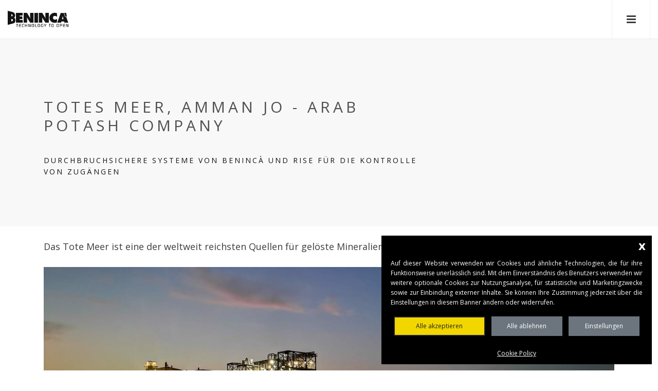

--- FILE ---
content_type: text/css
request_url: https://www.beninca.com/theme/beninca/assets/merged-core-styles.min.css?vv=4.97
body_size: 19315
content:
/* style css */
@charset "utf-8";.align-center{text-align:center!important}.align-left{text-align:left!important}.align-right{text-align:right!important}.left{float:left!important}.right{float:right!important}.relative{position:relative}.hidden{display:none}.inline-block{display:inline-block}.white{color:#fff!important}.black{color:#111!important}.color{color:#e41919!important}.glass{opacity:.5}.stick-fixed{position:fixed!important;top:0;left:0}.round{-webkit-border-radius:2px!important;-moz-border-radius:2px!important;border-radius:2px!important}::-moz-selection{color:#fff;background:#000}::-webkit-selection{color:#fff;background:#000}::selection{color:#fff;background:#000}.animate,.animate *{-webkit-transition:all .27s cubic-bezier(0,0,.58,1);-moz-transition:all .27s cubic-bezier(0,0,.58,1);-o-transition:all .27s cubic-bezier(0,0,.58,1);-ms-transition:all .27s cubic-bezier(0,0,.58,1);transition:all .27s cubic-bezier(0,0,.58,1)}.no-animate,.no-animate *{-webkit-transition:0 none!important;-moz-transition:0 none!important;-ms-transition:0 none!important;-o-transition:0 none!important;transition:0 none!important}.shadow{-webkit-box-shadow:0 3px 50px rgba(0,0,0,.15);-moz-box-shadow:0 3px 50px rgba(0,0,0,.15);box-shadow:0 3px 50px rgba(0,0,0,.15)}.white-shadow{-webkit-box-shadow:0 0 200px rgba(255,255,255,.2);-moz-box-shadow:0 0 200px rgba(255,255,255,.2);box-shadow:0 0 200px rgba(255,255,255,.2)}.clearlist,.clearlist li{list-style:none;padding:0;margin:0;background:0 0}.full-wrapper{margin:0 2%}.container-fluid{max-width:1170px;margin:0 auto;padding:0 20px;-webkit-box-sizing:border-box;-moz-box-sizing:border-box;box-sizing:border-box}html{overflow-y:scroll;-ms-overflow-style:scrollbar}body,html{height:100%;-webkit-font-smoothing:antialiased}.page{overflow:hidden}.body-masked{display:none;width:100%;height:100%;position:fixed;top:0;left:0;background:#fff no-repeat center center;z-index:100000}.mask-delay{-webkit-animation-delay:.75s;-moz-animation-delay:.75s;animation-delay:.75s}.mask-speed{-webkit-animation-duration:.25s!important;-moz-animation-duration:.25s!important;animation-duration:.25s!important}iframe{border:none}a,b,div,li,ul{-webkit-tap-highlight-color:transparent;-webkit-tap-highlight-color:transparent}a:active,a:focus{-moz-outline:none;outline:0}embed,img:not([draggable]),object,video{max-width:100%;height:auto}.page-loader{display:block;width:100%;height:100%;position:fixed;top:0;left:0;background:#fefefe;z-index:100000}.loader{width:50px;height:50px;position:absolute;top:50%;left:50%;margin:-25px 0 0 -25px;font-size:10px;text-indent:-12345px;border-top:1px solid rgba(0,0,0,.08);border-right:1px solid rgba(0,0,0,.08);border-bottom:1px solid rgba(0,0,0,.08);border-left:1px solid rgba(0,0,0,.5);-webkit-border-radius:50%;-moz-border-radius:50%;border-radius:50%;-webkit-animation:spinner .7s infinite linear;-moz-animation:spinner .7s infinite linear;-ms-animation:spinner .7s infinite linear;-o-animation:spinner .7s infinite linear;animation:spinner .7s infinite linear;z-index:100001}@-webkit-keyframes spinner{0%{-webkit-transform:rotate(0);-moz-transform:rotate(0);-ms-transform:rotate(0);-o-transform:rotate(0);transform:rotate(0)}100%{-webkit-transform:rotate(360deg);-moz-transform:rotate(360deg);-ms-transform:rotate(360deg);-o-transform:rotate(360deg);transform:rotate(360deg)}}@-moz-keyframes spinner{0%{-webkit-transform:rotate(0);-moz-transform:rotate(0);-ms-transform:rotate(0);-o-transform:rotate(0);transform:rotate(0)}100%{-webkit-transform:rotate(360deg);-moz-transform:rotate(360deg);-ms-transform:rotate(360deg);-o-transform:rotate(360deg);transform:rotate(360deg)}}@-o-keyframes spinner{0%{-webkit-transform:rotate(0);-moz-transform:rotate(0);-ms-transform:rotate(0);-o-transform:rotate(0);transform:rotate(0)}100%{-webkit-transform:rotate(360deg);-moz-transform:rotate(360deg);-ms-transform:rotate(360deg);-o-transform:rotate(360deg);transform:rotate(360deg)}}@keyframes spinner{0%{-webkit-transform:rotate(0);-moz-transform:rotate(0);-ms-transform:rotate(0);-o-transform:rotate(0);transform:rotate(0)}100%{-webkit-transform:rotate(360deg);-moz-transform:rotate(360deg);-ms-transform:rotate(360deg);-o-transform:rotate(360deg);transform:rotate(360deg)}}body{color:#111;font-size:14px;font-family:"Open Sans",arial,sans-serif;line-height:1.6;-webkit-font-smoothing:antialiased}a{color:#111;text-decoration:underline}a:hover{color:#888;text-decoration:underline}h1,h2,h3,h4,h5,h6{margin-bottom:1.3em;line-height:1.4;font-weight:400}h1{font-size:28px}h2{font-size:24px}h6{font-weight:700}p{margin:0 0 2em 0}ol,ul{margin:0 0 1.5em 0}blockquote{margin:3em 0 3em 0;padding:0;border:none;background:0 0;font-style:normal;line-height:1.7;color:#777}blockquote p{margin-bottom:1em;font-size:24px;font-weight:300;font-style:normal;line-height:1.6}blockquote footer{font-size:11px;font-weight:400;text-transform:uppercase;letter-spacing:2px}dl dt{margin-bottom:5px}dl dd{margin-bottom:15px}pre{background-color:#f9f9f9;border-color:#ddd}hr{background-color:rgba(255,255,255,.08)}hr.white{border-color:rgba(255,255,255,.35);background:rgba(255,255,255,.35)}hr.black{border-color:rgba(0,0,0,.85);background:rgba(0,0,0,.85)}.uppercase{text-transform:uppercase;letter-spacing:1px}.serif{font-family:"Times New Roman",Times,serif;font-style:italic;font-weight:400}.normal{font-weight:400}.strong{font-weight:700!important}.lead{margin:1em 0 2em 0;font-size:140%;line-height:1.6}.text{font-size:16px;font-weight:300;color:#5f5f5f;line-height:1.8}.text h1,.text h2,.text h3,.text h4,.text h5,.text h6{color:#111}.dropcap{float:left;font-size:3em;line-height:1;padding:2px 8px 2px 0}.big-icon{display:block;width:90px;height:90px;margin:0 auto 20px;border:3px solid #fff;text-align:center;line-height:88px;font-size:32px;color:rgba(255,255,255,.97);-webkit-border-radius:50%;-moz-border-radius:50%;border-radius:50%;-webkit-transition:all .27s cubic-bezier(0,0,.58,1);-moz-transition:all .27s cubic-bezier(0,0,.58,1);-o-transition:all .27s cubic-bezier(0,0,.58,1);-ms-transition:all .27s cubic-bezier(0,0,.58,1);transition:all .27s cubic-bezier(0,0,.58,1)}.big-icon .fa-play{position:relative;left:4px}.big-icon.big-icon-rs{border:none;width:auto;height:auto;font-size:96px}.big-icon-link{display:inline-block;text-decoration:none}.big-icon-link:hover{border-color:transparent!important}.big-icon-link:hover .big-icon{border-color:#fff;color:#fff;-webkit-transition:0 none!important;-moz-transition:0 none!important;-ms-transition:0 none!important;-o-transition:0 none!important;transition:0 none!important}.big-icon-link:active .big-icon{-webkit-transform:scale(.99);-moz-transform:scale(.99);-o-transform:scale(.99);-ms-transform:scale(.99);transform:scale(.99)}.wide-heading{display:block;margin-bottom:10px;font-size:48px;font-weight:400;letter-spacing:.4em;text-align:center;text-transform:uppercase;opacity:.9;-webkit-transition:all .27s cubic-bezier(0,0,.58,1);-moz-transition:all .27s cubic-bezier(0,0,.58,1);-o-transition:all .27s cubic-bezier(0,0,.58,1);-ms-transition:all .27s cubic-bezier(0,0,.58,1);transition:all .27s cubic-bezier(0,0,.58,1)}.big-icon-link:hover,.big-icon-link:hover .wide-heading{color:#fff;text-decoration:none}.sub-heading{font-size:16px;font-style:italic;text-align:center;line-height:1.3;color:rgba(255,255,255,.75)}.big-icon.black{color:#000;border-color:rgba(0,0,0,.75)}.big-icon-link:hover .big-icon.black{color:#000;border-color:#000}.wide-heading.black{color:rgba(0,0,0,.87)}.big-icon-link.black:hover,.big-icon-link:hover .wide-heading.black{color:#000;text-decoration:none}.sub-heading.black{color:rgba(0,0,0,.75)}.btn-mod,a.btn-mod{-webkit-box-sizing:border-box;-moz-box-sizing:border-box;box-sizing:border-box;padding:4px 13px;color:#fff;background:rgba(34,34,34,.9);border:2px solid transparent;font-size:11px;font-weight:400;text-transform:uppercase;text-decoration:none;letter-spacing:2px;-webkit-border-radius:0;-moz-border-radius:0;border-radius:0;-webkit-box-shadow:none;-moz-box-shadow:none;box-shadow:none;-webkit-transition:all .2s cubic-bezier(0,0,.58,1);-moz-transition:all .2s cubic-bezier(0,0,.58,1);-o-transition:all .2s cubic-bezier(0,0,.58,1);-ms-transition:all .2s cubic-bezier(0,0,.58,1);transition:all .2s cubic-bezier(0,0,.58,1)}.btn-mod:focus,.btn-mod:hover,a.btn-mod:focus,a.btn-mod:hover{font-weight:400;color:rgba(255,255,255,.85);background:rgba(0,0,0,.7);text-decoration:none;outline:0;border-color:transparent;-webkit-box-shadow:none;box-shadow:none}.btn-mod:active{cursor:pointer!important;outline:0!important}.btn-mod.btn-small{height:auto;padding:6px 17px;font-size:11px;letter-spacing:1px}.btn-mod.btn-medium{height:auto;padding:8px 37px;font-size:12px}.btn-mod.btn-large{height:auto;padding:12px 45px;font-size:13px}.btn-mod.btn-glass{color:rgba(255,255,255,.75);background:rgba(0,0,0,.4)}.btn-mod.btn-glass:focus,.btn-mod.btn-glass:hover{color:#fff;background:#000}.btn-mod.btn-border{color:#151515;border:2px solid #151515;background:0 0}.btn-mod.btn-border:focus,.btn-mod.btn-border:hover{color:#fff;border-color:transparent;background:#000}.btn-mod.btn-border-c{color:#e41919;border:2px solid #e41919;background:0 0}.btn-mod.btn-border-c:focus,.btn-mod.btn-border-c:hover{color:#fff;border-color:transparent;background:#e41919}.btn-mod.btn-border-w{color:#fff;border:2px solid rgba(255,255,255,.75);background:0 0}.btn-mod.btn-border-w:focus,.btn-mod.btn-border-w:hover{color:#111;border-color:transparent;background:#fff}.btn-mod.btn-w{color:#111;background:rgba(255,255,255,.8)}.btn-mod.btn-w:focus,.btn-mod.btn-w:hover{color:#111;background:#fff}.btn-mod.btn-w-color{color:#e41919;background:#fff}.btn-mod.btn-w-color:focus,.btn-mod.btn-w-color:hover{color:#151515;background:#fff}.btn-mod.btn-gray{color:#777;background:#e5e5e5}.btn-mod.btn-gray:focus,.btn-mod.btn-gray:hover{color:#444;background:#d5d5d5}.btn-mod.btn-color{color:#fff;background:#e41919}.btn-mod.btn-color:focus,.btn-mod.btn-color:hover{color:#fff;background:#e41919;opacity:.85}.btn-mod.btn-circle{-webkit-border-radius:30px;-moz-border-radius:30px;border-radius:30px}.btn-mod.btn-round{-webkit-border-radius:2px;-moz-border-radius:2px;border-radius:2px}.btn-icon{position:relative;border:none;overflow:hidden}.btn-icon.btn-small{overflow:hidden}.btn-icon>span{width:100%;height:50px;line-height:50px;margin-top:-25px;position:absolute;top:50%;left:0;color:#777;font-size:48px;opacity:.2;-webkit-transition:all .2s cubic-bezier(0,0,.58,1);-moz-transition:all .2s cubic-bezier(0,0,.58,1);-o-transition:all .2s cubic-bezier(0,0,.58,1);-ms-transition:all .2s cubic-bezier(0,0,.58,1);transition:all .2s cubic-bezier(0,0,.58,1)}.btn-icon:hover>span{opacity:0;-webkit-transform:scale(2);-moz-transform:scale(2);-o-transform:scale(2);-ms-transform:scale(2);transform:scale(2)}.btn-icon>span.white{color:#fff}.btn-icon>span.black{color:#000}.btn-full{width:100%}.form input[type=color],.form input[type=date],.form input[type=email],.form input[type=number],.form input[type=password],.form input[type=search],.form input[type=tel],.form input[type=text],.form input[type=url],.form select{display:inline-block;height:27px;vertical-align:middle;font-size:11px;font-weight:400;letter-spacing:1px;color:#777;border:1px solid rgba(0,0,0,.1);padding-left:7px;padding-right:7px;-webkit-border-radius:0;-moz-border-radius:0;border-radius:0;-webkit-box-shadow:none;-moz-box-shadow:none;box-shadow:none;-moz-box-sizing:border-box;-webkit-box-sizing:border-box;box-sizing:border-box;-webkit-transition:all .2s cubic-bezier(0,0,.58,1);-moz-transition:all .2s cubic-bezier(0,0,.58,1);-o-transition:all .2s cubic-bezier(0,0,.58,1);-ms-transition:all .2s cubic-bezier(0,0,.58,1);transition:all .2s cubic-bezier(0,0,.58,1)}.form select{font-size:12px}.form select[multiple]{height:auto}.form input[type=color]:hover,.form input[type=date]:hover,.form input[type=email]:hover,.form input[type=number]:hover,.form input[type=password]:hover,.form input[type=search]:hover,.form input[type=tel]:hover,.form input[type=text]:hover,.form input[type=url]:hover,.form select:hover{border-color:rgba(0,0,0,.2)}.form input[type=color]:focus,.form input[type=date]:focus,.form input[type=email]:focus,.form input[type=number]:focus,.form input[type=password]:focus,.form input[type=search]:focus,.form input[type=tel]:focus,.form input[type=text]:focus,.form input[type=url]:focus,.form select:focus{color:#111;border-color:rgba(0,0,0,.7);-webkit-box-shadow:0 0 3px rgba(0,0,0,.3);-moz-box-shadow:0 0 3px rgba(0,0,0,.3);box-shadow:0 0 3px rgba(0,0,0,.3);outline:0}.form input[type=color].input-lg,.form input[type=date].input-lg,.form input[type=email].input-lg,.form input[type=number].input-lg,.form input[type=password].input-lg,.form input[type=search].input-lg,.form input[type=tel].input-lg,.form input[type=text].input-lg,.form input[type=url].input-lg,.form select.input-lg{height:46px;padding-left:15px;padding-right:15px;font-size:13px}.form input[type=color].input-md,.form input[type=date].input-md,.form input[type=email].input-md,.form input[type=number].input-md,.form input[type=password].input-md,.form input[type=search].input-md,.form input[type=tel].input-md,.form input[type=text].input-md,.form input[type=url].input-md,.form select.input-md{height:37px;padding-left:13px;padding-right:13px;font-size:12px}.form input[type=color].input-sm,.form input[type=date].input-sm,.form input[type=email].input-sm,.form input[type=number].input-sm,.form input[type=password].input-sm,.form input[type=search].input-sm,.form input[type=tel].input-sm,.form input[type=text].input-sm,.form input[type=url].input-sm,.form select.input-sm{height:31px;padding-left:10px;padding-right:10px}.form textarea{font-size:12px;font-weight:400;text-transform:uppercase!important;letter-spacing:1px;color:#777;border-color:rgba(0,0,0,.1);outline:0;-webkit-box-shadow:none;-moz-box-shadow:none;box-shadow:none;-webkit-border-radius:0;-moz-border-radius:0;border-radius:0}.form textarea:hover{border-color:rgba(0,0,0,.2)}.form textarea:focus{color:#111;border-color:rgba(0,0,0,.7);-webkit-box-shadow:0 0 3px rgba(21,21,21,.3);-moz-box-shadow:0 0 3px rgba(21,21,21,.3);box-shadow:0 0 3px rgba(21,21,21,.3)}.form .form-group{margin-bottom:10px}.form input.error{border-color:#e41919}.form div.error{margin-top:20px;padding:13px 20px;text-align:center;background:rgba(228,25,25,.75);color:#fff}.form div.success{margin-top:20px;padding:13px 20px;text-align:center;background:rgba(50,178,95,.75);color:#fff}.form-tip{font-size:11px;color:#aaa}.form-tip .fa{font-size:12px}.home-section{width:100%;display:block;position:relative;overflow:hidden;background-repeat:no-repeat;background-attachment:fixed;background-position:center center;-webkit-background-size:cover;-moz-background-size:cover;-o-background-size:cover;background-size:cover}.home-content{display:table;width:100%;height:100%;text-align:center}.home-content{position:relative}.home-text{display:table-cell;height:100%;vertical-align:middle}@-webkit-keyframes scroll-down-anim{0%{bottom:2px}50%{bottom:7px}100%{bottom:2px}}@-moz-keyframes scroll-down-anim{0%{bottom:2px}50%{bottom:7px}100%{bottom:2px}}@-o-keyframes scroll-down-anim{0%{bottom:2px}50%{bottom:7px}100%{bottom:2px}}@keyframes scroll-down-anim{0%{bottom:2px}50%{bottom:7px}100%{bottom:2px}}.scroll-down{width:40px;height:40px;margin-left:-20px;position:absolute;bottom:20px;left:50%;text-align:center;text-decoration:none;-webkit-transition:all .5s cubic-bezier(.25,.46,.45,.94);-moz-transition:all .5s cubic-bezier(.25,.46,.45,.94);-o-transition:all .5s cubic-bezier(.25,.46,.45,.94);transition:all .5s cubic-bezier(.25,.46,.45,.94)}.scroll-down:before{display:block;content:"";width:20px;height:20px;margin:0 0 0 -10px;position:absolute;bottom:0;left:50%;background:#fff;-webkit-border-radius:2px;-moz-border-radius:2px;border-radius:2px;-webkit-transform:rotate(45deg);-moz-transform:rotate(45deg);-o-transform:rotate(45deg);-ms-transform:rotate(45deg);transform:rotate(45deg);-webkit-transition:all .5s cubic-bezier(.25,.46,.45,.94);-moz-transition:all .5s cubic-bezier(.25,.46,.45,.94);-o-transition:all .5s cubic-bezier(.25,.46,.45,.94);transition:all .5s cubic-bezier(.25,.46,.45,.94);z-index:1}.scroll-down:hover:before{opacity:.6}.scroll-down-icon{display:block;width:10px;height:10px;margin-left:-5px;position:absolute;left:50%;bottom:4px;color:#111;font-size:15px;-webkit-animation:scroll-down-anim 1s infinite;-moz-animation:scroll-down-anim 1s infinite;-o-animation:scroll-down-anim 1s infinite;animation:scroll-down-anim 1s infinite;z-index:2}.bg-video-wrapper{position:absolute;width:100%;height:100%;top:0;left:0;z-index:0}.bg-video-overlay{position:absolute;width:100%;height:100%;top:0;left:0}.bg-video-wrapper video{max-width:inherit;height:inherit;z-index:0}.hs-wrap{max-width:570px;margin:0 auto;padding:47px 30px 53px;position:relative;text-align:center;-moz-box-sizing:border-box;-webkit-box-sizing:border-box;box-sizing:border-box;border:1px solid rgba(255,255,255,.5)}.hs-wrap-1{max-width:350px;margin:0 auto;position:relative;text-align:center;-moz-box-sizing:border-box;-webkit-box-sizing:border-box;box-sizing:border-box}.hs-line-1{margin-top:0;position:relative;text-transform:uppercase;font-size:30px;font-weight:400;letter-spacing:51px;color:#fff;opacity:.9}.hs-line-2{margin-top:0;position:relative;font-size:72px;font-weight:400;text-transform:uppercase;letter-spacing:.085em;line-height:1.3;color:rgba(255,255,255,.85)}.hs-line-3{margin-top:0;position:relative;font-size:13px;font-weight:700;text-transform:uppercase;letter-spacing:2px;color:rgba(255,255,255,.7)}.hs-line-4{text-transform:uppercase;margin-top:0;position:relative;font-size:14px;font-weight:400;letter-spacing:3px;color:rgba(255,255,255,.85)}.hs-line-5{margin-top:0;position:relative;font-size:62px;font-weight:400;line-height:1.2;text-transform:uppercase;letter-spacing:.32em;opacity:.85}.hs-line-6{margin-top:0;position:relative;font-size:19px;font-weight:300;line-height:1.2;opacity:.35}.hs-line-6.no-transp{opacity:1}.hs-line-7{margin-top:0;position:relative;font-size:64px;font-weight:800;text-transform:uppercase;letter-spacing:2px;line-height:1.2}.hs-line-8{margin-top:0;position:relative;font-size:16px;font-weight:400;letter-spacing:.3em;line-height:1.2;opacity:.75}.hs-line-8.no-transp{opacity:1}.hs-line-9{margin-top:0;position:relative;font-size:96px;font-weight:800;text-transform:uppercase;letter-spacing:2px;line-height:1.2}.hs-line-10{margin-top:0;display:inline-block;position:relative;padding:15px 24px;background:rgba(0,0,0,.75);font-size:12px;font-weight:400;text-transform:uppercase;letter-spacing:2px;color:rgba(255,255,255,.85)}.hs-line-10>span{margin:0 10px}.hs-line-10.highlight{background:#e41919;opacity:.65}.hs-line-10.transparent{background:0 0;color:#aaa;padding:0}.hs-line-11{margin-top:0;position:relative;font-size:30px;font-weight:400;text-transform:uppercase;letter-spacing:.2em;line-height:1.8;opacity:.9}.hs-line-12{margin-top:0;position:relative;font-size:80px;font-weight:400;line-height:1.2;text-transform:uppercase;letter-spacing:.4em}.hs-line-13{margin-top:0;position:relative;font-size:96px;font-weight:400;line-height:1;text-transform:uppercase;letter-spacing:.3em}.hs-line-14{margin-top:0;position:relative;font-size:48px;font-weight:400;line-height:1.4;text-transform:uppercase;letter-spacing:.7em}.hs-line-15{margin-top:0;position:relative;font-size:36px;font-weight:400;text-transform:uppercase;letter-spacing:.2em;line-height:1.3}.no-transp{opacity:1!important}.fullwidth-galley-content{position:absolute;top:0;left:0;width:100%;z-index:25}.top-bar{min-height:40px;background:#fbfbfb;border-bottom:1px solid rgba(0,0,0,.05);font-size:11px;letter-spacing:1px}.top-links{list-style:none;margin:0;padding:0;text-transform:uppercase}.top-links li{float:left;border-left:1px solid rgba(0,0,0,.05)}.top-links li:last-child{border-right:1px solid rgba(0,0,0,.05)}.top-links li .fa{font-size:14px;position:relative;top:1px}.top-links li .tooltip{text-transform:none;letter-spacing:normal;z-index:2003}.top-links li a{display:block;min-width:40px;height:40px;line-height:40px;padding:0 10px;text-decoration:none;text-align:center;color:#999;-webkit-box-sizing:border-box;-moz-box-sizing:border-box;box-sizing:border-box;-webkit-transition:all .1s cubic-bezier(0,0,.58,1);-moz-transition:all .1s cubic-bezier(0,0,.58,1);-o-transition:all .1s cubic-bezier(0,0,.58,1);-ms-transition:all .1s cubic-bezier(0,0,.58,1);transition:all .1s cubic-bezier(0,0,.58,1)}.top-links li a:hover{color:#555;background-color:rgba(0,0,0,.02)}.top-bar.dark{background-color:#333;border-bottom:none}.top-bar.dark .top-links li,.top-bar.dark .top-links li:last-child{border-color:rgba(255,255,255,.07)}.top-bar.dark .top-links li a{color:#aaa}.top-bar.dark .top-links li a:hover{color:#ccc;background-color:rgba(255,255,255,.05)}.nav-logo-wrap{float:left;margin-right:20px}.nav-logo-wrap .logo{display:table-cell;vertical-align:middle;max-width:118px;height:75px;-webkit-transition:all .27s cubic-bezier(0,0,.58,1);-moz-transition:all .27s cubic-bezier(0,0,.58,1);-o-transition:all .27s cubic-bezier(0,0,.58,1);-ms-transition:all .27s cubic-bezier(0,0,.58,1);transition:all .27s cubic-bezier(0,0,.58,1)}.nav-logo-wrap .logo img{max-height:100%}.nav-logo-wrap .logo:after,.nav-logo-wrap .logo:before{display:none}.logo,a.logo:hover{font-family:Dosis,arial,sans-serif;font-size:18px;font-weight:400!important;text-transform:uppercase;letter-spacing:.2em;text-decoration:none;color:rgba(0,0,0,.9)}.main-nav{width:100%;height:75px!important;position:relative;top:0;left:0;text-align:left;background:rgba(255,255,255,.97);-webkit-box-shadow:0 1px 0 rgba(0,0,0,.05);-moz-box-shadow:0 1px 0 rgba(0,0,0,.05);box-shadow:0 1px 0 rgba(0,0,0,.05);z-index:1030;-webkit-transition:height .27s cubic-bezier(0,0,.58,1);-moz-transition:height .27s cubic-bezier(0,0,.58,1);-o-transition:height .27s cubic-bezier(0,0,.58,1);-ms-transition:height .27s cubic-bezier(0,0,.58,1);transition:height .27s cubic-bezier(0,0,.58,1)}.inner-nav{display:inline-block;position:relative;float:right}.inner-nav ul{float:right;margin:auto;font-size:11px;font-weight:400;letter-spacing:1px;text-transform:uppercase;text-align:center;line-height:1.3}.inner-nav ul li{float:left;margin-left:30px;position:relative}.inner-nav ul li a{color:#777;letter-spacing:2px;display:inline-block;-moz-box-sizing:border-box;-webkit-box-sizing:border-box;box-sizing:border-box;text-decoration:none;-webkit-transition:all .27s cubic-bezier(0,0,.58,1);-moz-transition:all .27s cubic-bezier(0,0,.58,1);-o-transition:all .27s cubic-bezier(0,0,.58,1);-ms-transition:all .27s cubic-bezier(0,0,.58,1);transition:all .27s cubic-bezier(0,0,.58,1)}.inner-nav ul li a.active,.inner-nav ul li a:hover{color:#000;text-decoration:none}.mn-sub{display:none;width:200px;position:absolute;top:100%;left:0;padding:0;background:rgba(30,30,30,.97)}.mn-sub li{display:block;width:100%;margin:0!important}.inner-nav ul li .mn-sub li a{display:block;width:100%;height:auto!important;line-height:1.3!important;position:relative;-moz-box-sizing:border-box;box-sizing:border-box;margin:0;padding:11px 15px;font-size:13px;text-align:left;text-transform:none;border-left:none;border-right:none;letter-spacing:0;color:#b0b0b0!important;cursor:pointer}.mobile-on .mn-has-multi>li:last-child>a{border-bottom:1px solid rgba(255,255,255,.065)!important}.inner-nav ul li .mn-sub li a:hover,.mn-sub li a.active,.mn-sub li a:hover{background:rgba(255,255,255,.09);color:#f5f5f5!important}.mn-sub li ul{left:100%;right:auto;top:0;border-left:1px solid rgba(255,255,255,.07)}.inner-nav li .mn-sub.to-left,.inner-nav>ul>li:last-child .mn-sub{left:auto;right:0}.inner-nav li .mn-sub li ul.to-left,.inner-nav li:last-child .mn-sub li ul{left:auto;right:100%;top:0;border-left:none;border-right:1px solid rgba(255,255,255,.07)}.mobile-on .inner-nav li:last-child .mn-sub li ul{left:auto;right:auto;top:0}.mn-wrap{padding:8px}.mn-has-multi{width:auto!important;padding:15px;text-align:left;white-space:nowrap}.mn-sub-multi{width:190px!important;overflow:hidden;white-space:normal;float:none!important;display:inline-block!important;vertical-align:top}.mn-sub-multi>ul{width:auto;margin:0;padding:0;float:none}.mn-group-title{font-weight:700;text-transform:uppercase;color:#fff!important}.mn-group-title:hover{background:0 0!important}.mobile-on .mn-sub-multi>ul{left:auto;right:auto;border:none}.mobile-on .mn-sub-multi{display:block;width:100%!important}.mobile-on .mn-sub-multi>ul>li:last-child>a{border:none!important}.mobile-on .mn-sub>li:last-child>a{border:none!important}.mobile-on .mn-sub-multi:last-child>ul{border-bottom:none!important}.mobile-on .desktop-nav{display:none;width:100%;position:absolute;top:100%;left:0;padding:0 15px;z-index:100}.mobile-on .full-wrapper .desktop-nav{padding:0}.mobile-on .desktop-nav ul{width:100%;float:none;background:rgba(18,18,18,.97);position:relative;overflow-x:hidden}.mobile-on .desktop-nav>ul{overflow-y:auto}.mobile-on .desktop-nav ul li{display:block;float:none!important;overflow:hidden}.mobile-on .desktop-nav ul li ul{padding:0;border-bottom:1px solid rgba(255,255,255,.1)}.mobile-on .desktop-nav ul li a{display:block;width:100%;height:38px!important;line-height:38px!important;position:relative;-webkit-box-sizing:border-box;-moz-box-sizing:border-box;box-sizing:border-box;padding:0 10px;text-align:left;border-left:none;border-right:none;border-bottom:1px solid rgba(255,255,255,.065);color:#999;letter-spacing:1px;cursor:pointer}.mobile-on .desktop-nav ul li a.active,.mobile-on .desktop-nav ul li a:hover{background:rgba(255,255,255,.03);color:#ddd}.mobile-on .mn-has-sub>.fa{display:block;width:18px;height:18px;font-size:14px;line-height:16px;position:absolute;top:50%;right:10px;margin-top:-8px;text-align:center;border:1px solid rgba(255,255,255,.1);-webkit-border-radius:50%;-moz-border-radius:50%;border-radius:50%}.mobile-on .js-opened>.mn-has-sub>.fa{border-color:rgba(255,255,255,.4);line-height:14px}.mobile-on .inner-nav li{margin:0!important}.mobile-on .mn-sub{display:none;opacity:0;position:relative;left:0!important;right:0;top:0;bottom:0;border-left:none!important;border-right:none!important;border-top:none;z-index:10}.mobile-on .mn-sub li{padding-left:10px}.inner-nav li.js-opened .mn-sub{opacity:1}.mobile-nav{display:none;float:right;vertical-align:middle;font-size:11px;font-weight:400;text-transform:uppercase;border-left:1px solid rgba(0,0,0,.05);border-right:1px solid rgba(0,0,0,.05);cursor:pointer;-webkit-user-select:none;-moz-user-select:none;-ms-user-select:none;-o-user-select:none;user-select:none;-webkit-transition:all .27s cubic-bezier(0,0,.58,1);-moz-transition:all .27s cubic-bezier(0,0,.58,1);-o-transition:all .27s cubic-bezier(0,0,.58,1);-ms-transition:all .27s cubic-bezier(0,0,.58,1);transition:all .27s cubic-bezier(0,0,.58,1);-webkit-transition-property:background,color;-moz-transition-property:background,color;-o-transition-property:background,color;transition-property:background,color}.mobile-nav.active,.mobile-nav:hover{background:#fff;color:#777}.mobile-nav:active{-webkit-box-shadow:0 0 35px rgba(0,0,0,.05) inset;-moz-box-shadow:0 0 35px rgba(0,0,0,.05) inset;box-shadow:0 0 35px rgba(0,0,0,.05) inset}.no-js .mobile-nav{width:55px;height:55px}.mobile-on .mobile-nav{display:table}.mobile-nav .fa{height:100%;display:table-cell;vertical-align:middle;text-align:center;font-size:21px}.mobile-on .mn-has-multi{width:auto;padding:0;text-align:left;white-space:normal}.mobile-on .mn-sub{width:100%;float:none;position:relative;overflow-x:hidden}.main-nav.dark{background-color:rgba(10,10,10,.95);-webkit-box-shadow:none;-moz-box-shadow:none;box-shadow:none}.main-nav.dark .inner-nav ul>li>a{color:rgba(255,255,255,.7)}.main-nav.dark .inner-nav ul>li>a.active,.main-nav.dark .inner-nav ul>li>a:hover{color:#fff}.main-nav.dark .mobile-nav{background-color:transparent;border-color:transparent;color:rgba(255,255,255,.9)}.main-nav.dark .mobile-nav.active,.main-nav.dark .mobile-nav:hover{color:#fff}.main-nav.mobile-on.dark .inner-nav{border-top:1px solid rgba(100,100,100,.4)}.main-nav.dark .logo,.main-nav.dark a.logo:hover{font-size:18px;font-weight:800;text-transform:uppercase;text-decoration:none;color:rgba(255,255,255,.9)}.main-nav.dark .mn-sub{-webkit-box-shadow:none;-moz-box-shadow:none;box-shadow:none}.main-nav.dark .mn-soc-link{border:1px solid rgba(255,255,255,.2)}.main-nav.dark .mn-soc-link:hover{border:1px solid rgba(255,255,255,.3)}.main-nav.transparent{background:0 0!important}.main-nav.js-transparent{-webkit-transition:all .27s cubic-bezier(0,0,.58,1);-moz-transition:all .27s cubic-bezier(0,0,.58,1);-o-transition:all .27s cubic-bezier(0,0,.58,1);-ms-transition:all .27s cubic-bezier(0,0,.58,1);transition:all .27s cubic-bezier(0,0,.58,1)}.mn-centered{text-align:center}.mn-centered .inner-nav{float:none}.mn-centered .inner-nav>ul{float:none;display:inline-block;margin-left:auto;margin-right:auto}.mn-centered .inner-nav>ul>li:first-child{margin-left:0}.mn-centered .mobile-nav{float:none;margin-left:auto;margin-right:auto}.mn-align-left .inner-nav{float:none;width:100%}.mn-align-left .inner-nav>ul{float:none;margin-left:auto;margin-right:auto}.mn-align-left .inner-nav>ul>li:first-child{margin-left:0}.mn-align-left .mobile-nav{float:none;margin-left:auto;margin-right:auto}.mn-soc-link{width:34px;height:34px;line-height:33px;text-align:center;font-size:12px;display:inline-block;border:1px solid rgba(0,0,0,.1);-webkit-border-radius:50%;-moz-border-radius:50%;border-radius:50%;-webkit-transition:all .27s cubic-bezier(0,0,.58,1);-moz-transition:all .27s cubic-bezier(0,0,.58,1);-o-transition:all .27s cubic-bezier(0,0,.58,1);-ms-transition:all .27s cubic-bezier(0,0,.58,1);transition:all .27s cubic-bezier(0,0,.58,1)}.mn-soc-link:hover{border:1px solid rgba(0,0,0,.25)}.main-nav .tooltip{font-size:12x;text-transform:none;letter-spacing:0}.fm-logo-wrap{position:absolute;top:30px;left:30px;height:54px;z-index:1030}.fm-logo-wrap .logo{display:block;max-width:200px;position:relative;top:50%;-webkit-transform:translateY(-50%);-moz-transform:translateY(-50%);-o-transform:translateY(-50%);-ms-transform:translateY(-50%);transform:translateY(-50%);-webkit-transition:all .27s cubic-bezier(0,0,.58,1);-moz-transition:all .27s cubic-bezier(0,0,.58,1);-o-transition:all .27s cubic-bezier(0,0,.58,1);-ms-transition:all .27s cubic-bezier(0,0,.58,1);transition:all .27s cubic-bezier(0,0,.58,1)}.fm-button{display:block;position:fixed;top:30px;right:30px;width:54px;height:54px;background:#111;opacity:.85;text-indent:-12345px;z-index:1030;-webkit-border-radius:50%;-moz-border-radius:50%;border-radius:50%;-webkit-transition:opacity .27s cubic-bezier(0,0,.58,1);-moz-transition:opacity .27s cubic-bezier(0,0,.58,1);-o-transition:opacity .27s cubic-bezier(0,0,.58,1);-ms-transition:opacity .27s cubic-bezier(0,0,.58,1);transition:opacity .27s cubic-bezier(0,0,.58,1)}.fm-button:hover{opacity:1}.fm-button span{display:block;width:22px;height:2px;background:#fff;position:absolute;top:50%;left:50%;margin:-1px 0 0 -11px;-webkit-transition:all 70ms cubic-bezier(0,0,.58,1);-moz-transition:all 70ms cubic-bezier(0,0,.58,1);-o-transition:all 70ms cubic-bezier(0,0,.58,1);-ms-transition:all 70ms cubic-bezier(0,0,.58,1);transition:all 70ms cubic-bezier(0,0,.58,1)}.fm-button span:after,.fm-button span:before{content:"";display:block;width:100%;height:2px;background:#fff;position:absolute;top:-6px;left:0;-webkit-transition:top 70ms cubic-bezier(0,0,.58,1),bottom 70ms cubic-bezier(0,0,.58,1),-webkit-transform .2s cubic-bezier(0,0,.58,1) 70ms;-moz-transition:top 70ms cubic-bezier(0,0,.58,1),bottom 70ms cubic-bezier(0,0,.58,1),-moz-transform .2s cubic-bezier(0,0,.58,1) 70ms;-o-transition:top 70ms cubic-bezier(0,0,.58,1),bottom 70ms cubic-bezier(0,0,.58,1),-o-transform .2s cubic-bezier(0,0,.58,1) 70ms;-ms-transition:top 70ms cubic-bezier(0,0,.58,1),bottom 70ms cubic-bezier(0,0,.58,1),-ms-transform .2s cubic-bezier(0,0,.58,1) 70ms;transition:top 70ms cubic-bezier(0,0,.58,1),bottom 70ms cubic-bezier(0,0,.58,1),transform .2s cubic-bezier(0,0,.58,1) 70ms}.fm-button span:after{top:auto;bottom:-6px}.fm-button.active{background:#222;z-index:2001}.fm-button.active span{background:0 0}.fm-button.active span:before{top:0;-webkit-transform:rotate(45deg);-moz-transform:rotate(45deg);-o-transform:rotate(45deg);-ms-transform:rotate(45deg);transform:rotate(45deg)}.fm-button.active span:after{bottom:0;-webkit-transform:rotate(-45deg);-moz-transform:rotate(-45deg);-o-transform:rotate(-45deg);-ms-transform:rotate(-45deg);transform:rotate(-45deg)}.fm-wrapper{display:none;width:100%;height:100%;position:fixed;top:0;left:0;padding:50px 30px;overflow-x:hidden;overflow-y:auto;background:rgba(10,10,10,.97);z-index:2000;-moz-box-sizing:border-box;-webkit-box-sizing:border-box;box-sizing:border-box}.fm-wrapper-sub{display:table;width:100%;height:100%;opacity:0;-webkit-transform:translateY(30px);-moz-transform:translateY(30px);-o-transform:translateY(30px);-ms-transform:translateY(30px);transform:translateY(30px);-webkit-transition:all .1s cubic-bezier(0,0,.58,1);-moz-transition:all .1s cubic-bezier(0,0,.58,1);-o-transition:all .1s cubic-bezier(0,0,.58,1);-ms-transition:all .1s cubic-bezier(0,0,.58,1);transition:all .1s cubic-bezier(0,0,.58,1)}.fm-wrapper-sub.js-active{opacity:1;-webkit-transform:translateY(0);-moz-transform:translateY(0);-o-transform:translateY(0);-ms-transform:translateY(0);transform:translateY(0)}.fm-wrapper-sub-sub{display:table-cell;text-align:center;vertical-align:middle}.fm-menu-links,.fm-menu-links ul{margin:0;padding:10px 0;line-height:1.3;text-align:center}.fm-menu-links ul.fm-sub{padding:0}.fm-menu-links a{display:block;position:relative;margin:0;padding:15px 20px;color:#999;font-size:17px;letter-spacing:2px;font-weight:400;text-transform:uppercase;text-decoration:none;cursor:pointer;-webkit-tap-highlight-color:rgba(255,255,255,.1);-webkit-transition:all .27s cubic-bezier(0,0,.58,1);-moz-transition:all .27s cubic-bezier(0,0,.58,1);-o-transition:all .27s cubic-bezier(0,0,.58,1);-ms-transition:all .27s cubic-bezier(0,0,.58,1);transition:all .27s cubic-bezier(0,0,.58,1);z-index:11}.fm-menu-links a:active,.fm-menu-links li.js-opened>a,.no-touch .fm-menu-links a:hover{color:#d5d5d5;text-decoration:none}.fm-menu-links li{margin:0;padding:0;position:relative;overflow:hidden}.fm-menu-links li a.active,.fm-menu-links li.active>a,.fm-menu-links li>a:active{color:#f5f5f5}.fm-menu-links li.js-opened:before{display:none}.fm-menu-links li.js-opened>a:active,.no-touch .fm-menu-links li.js-opened>a:hover{color:#fff}.fm-has-sub .fa{font-size:14px}.js-opened>.fm-has-sub>.fa{color:#fff}.fm-sub{display:none;opacity:0;position:relative}.fm-sub>li>a{padding-left:20px;padding-right:20px;padding-top:5px;padding-bottom:5px;font-size:13px;font-weight:400}.fm-menu-links li.js-opened .fm-sub{opacity:1}.fm-search{width:320px}.fm-search input.search-field{background:0 0;color:#555;text-align:center;border:none;border-bottom:1px solid rgba(255,255,255,.2)}.fm-search input.search-field:hover{border:none;border-bottom:1px solid rgba(255,255,255,.4)}.fm-search input.search-field:focus{color:#999;border-color:rgba(255,255,255,.7)}.fm-search .search-button:hover{color:#fff}.fm-social-links{padding:10px;font-size:14px;text-align:center}.fm-social-links>a{display:inline-block;margin:0 2px;width:34px;height:34px;line-height:34px;border:1px solid rgba(255,255,255,.15);text-align:center;text-decoration:none;color:#555;-webkir-border-radius:50%;-moz-border-radius:50%;border-radius:50%;-webkit-transition:all .27s cubic-bezier(0,0,.58,1);-moz-transition:all .27s cubic-bezier(0,0,.58,1);-o-transition:all .27s cubic-bezier(0,0,.58,1);-ms-transition:all .27s cubic-bezier(0,0,.58,1);transition:all .27s cubic-bezier(0,0,.58,1)}.fm-social-links>a:hover{border-color:rgba(255,255,255,.3);color:#999}.page-section,.small-section{width:100%;display:block;position:relative;overflow:hidden;background-attachment:fixed;background-repeat:no-repeat;background-position:center center;-webkit-background-size:cover;-moz-background-size:cover;-o-background-size:cover;background-size:cover;-webkit-box-sizing:border-box;-moz-box-sizing:border-box;box-sizing:border-box;padding:140px 0}.small-section{padding:70px 0}.small-title{padding:0;margin:0 0 30px 0;text-transform:uppercase;font-size:18px;font-weight:300;letter-spacing:.3em}.section-icon{margin-bottom:7px;text-align:center;font-size:32px}.small-title .serif{text-transform:none;font-weight:400}.small-title.white{color:#fff}.bg-scroll{background-attachment:scroll!important}.bg-pattern{background-repeat:repeat;background-size:auto}.bg-pattern-over .YTPOverlay:after,.bg-pattern-over:before{content:" ";width:100%;height:100%;position:absolute;top:0;left:0;background-repeat:repeat;background-size:auto}.bg-gray{background-color:#f4f4f4}.bg-gray-lighter{background-color:#f8f8f8}.bg-color,.bg-color-alfa,.bg-color-alfa-30,.bg-color-alfa-50,.bg-color-alfa-70,.bg-color-alfa-90,.bg-color-lighter,.bg-dark,.bg-dark-alfa,.bg-dark-alfa-30,.bg-dark-alfa-50,.bg-dark-alfa-70,.bg-dark-alfa-90,.bg-dark-lighter{color:#fff}.bg-color a,.bg-color-alfa a,.bg-color-alfa-30 a,.bg-color-alfa-50 a,.bg-color-alfa-70 a,.bg-color-alfa-90 a,.bg-colorlighter a,.bg-dark a,.bg-dark-alfa a,.bg-dark-alfa-30 a,.bg-dark-alfa-50 a,.bg-dark-alfa-70 a,.bg-dark-alfa-90 a,.bg-dark-lighter a{color:rgba(255,255,255,.8);padding-bottom:3px;-webkit-transition:all .27s cubic-bezier(0,0,.58,1);-moz-transition:all .27s cubic-bezier(0,0,.58,1);-o-transition:all .27s cubic-bezier(0,0,.58,1);-ms-transition:all .27s cubic-bezier(0,0,.58,1);transition:all .27s cubic-bezier(0,0,.58,1)}.bg-color a:hover,.bg-color-alfa a:hover,.bg-color-alfa-30 a:hover,.bg-color-alfa-50 a:hover,.bg-color-alfa-70 a:hover,.bg-color-alfa-90 a:hover,.bg-color-lighter a:hover,.bg-dark a:hover,.bg-dark-alfa a:hover,.bg-dark-alfa-30 a:hover,.bg-dark-alfa-50 a:hover,.bg-dark-alfa-70 a:hover,.bg-dark-alfa-90 a:hover,.bg-dark-lighter a:hover{color:#fff;text-decoration:none}.bg-color .section-text,.bg-color .text,.bg-color-alfa .section-text,.bg-color-alfa .text,.bg-color-alfa-30 .section-text,.bg-color-alfa-30 .text,.bg-color-alfa-50 .section-text,.bg-color-alfa-50 .text,.bg-color-alfa-70 .section-text,.bg-color-alfa-70 .text,.bg-color-alfa-90 .section-text,.bg-color-alfa-90 .text,.bg-color-lighter .section-text,.bg-color-lighter .text{color:rgba(255,255,255,.75)}.bg-color .white,.bg-color-alfa .white,.bg-color-alfa-30 .white,.bg-color-alfa-50 .white,.bg-color-alfa-70 .white,.bg-color-alfa-90 .white,.bg-color-lighter .whitet{color:#fff}.bg-dark{background-color:#111}.bg-dark-lighter{background-color:#252525}.bg-dark-alfa .YTPOverlay:before,.bg-dark-alfa:before{content:" ";width:100%;height:100%;position:absolute;top:0;left:0;background:rgba(17,17,17,.97)}.bg-dark-alfa-30 .YTPOverlay:before,.bg-dark-alfa-30:before{content:" ";width:100%;height:100%;position:absolute;top:0;left:0;background:rgba(34,34,34,.3)}.bg-dark-alfa-50 .YTPOverlay:before,.bg-dark-alfa-50:before{content:" ";width:100%;height:100%;position:absolute;top:0;left:0;background:rgba(34,34,34,.5)}.bg-dark-alfa-70 .YTPOverlay:before,.bg-dark-alfa-70:before{content:" ";width:100%;height:100%;position:absolute;top:0;left:0;background:rgba(17,17,17,.7)}.bg-dark-alfa-90 .YTPOverlay:before,.bg-dark-alfa-90:before{content:" ";width:100%;height:100%;position:absolute;top:0;left:0;background:rgba(3,3,3,.9)}.bg-light-alfa:before{content:" ";width:100%;height:100%;position:absolute;top:0;left:0;background:rgba(252,252,252,.97)}.bg-light-alfa-30 .YTPOverlay:before,.bg-light-alfa-30:before{content:" ";width:100%;height:100%;position:absolute;top:0;left:0;background:rgba(252,252,252,.3)}.bg-light-alfa-50 .YTPOverlay:before,.bg-light-alfa-50:before{content:" ";width:100%;height:100%;position:absolute;top:0;left:0;background:rgba(252,252,252,.5)}.bg-light-alfa-70 .YTPOverlay:before,.bg-light-alfa-70:before{content:" ";width:100%;height:100%;position:absolute;top:0;left:0;background:rgba(252,252,252,.7)}.bg-light-alfa-90 .YTPOverlay:before,.bg-light-alfa-90:before{content:" ";width:100%;height:100%;position:absolute;top:0;left:0;background:rgba(252,252,252,.9)}.bg-color{background-color:#e41919}.bg-color-alfa .YTPOverlay:before,.bg-color-alfa:before{content:" ";width:100%;height:100%;position:absolute;top:0;left:0;background:#e41919;opacity:.97}.bg-color-alfa-30 .YTPOverlay:before,.bg-color-alfa-30:before{content:" ";width:100%;height:100%;position:absolute;top:0;left:0;background:#e41919;opacity:.3}.bg-color-alfa-50 .YTPOverlay:before,.bg-color-alfa-50:before{content:" ";width:100%;height:100%;position:absolute;top:0;left:0;background:#e41919;opacity:.5}.bg-color-alfa-70 .YTPOverlay:before,.bg-color-alfa-70:before{content:" ";width:100%;height:100%;position:absolute;top:0;left:0;background:#e41919;opacity:.7}.bg-color-alfa-90 .YTPOverlay:before,.bg-color-alfa-90:before{content:" ";width:100%;height:100%;position:absolute;top:0;left:0;background:#e41919;opacity:.9}.bg-orange{background-color:#f47631!important}.bg-yellow{background-color:#ffce02!important}.bg-cyan{background-color:#27c5c3!important}.bg-green{background-color:#58bf44!important}.bg-blue{background-color:#43a5de!important}.bg-purple{background-color:#375acc!important}.bg-red{background-color:#e13939!important}.section-title{margin-bottom:15px;font-size:18px;font-weight:400;text-transform:uppercase;text-align:center;letter-spacing:.5em;line-height:1.4}.section-more{margin-top:7px;color:#999;font-size:11px;font-weight:400;letter-spacing:.4em;text-decoration:none;-webkit-transition:all .27s cubic-bezier(0,0,.58,1);-moz-transition:all .27s cubic-bezier(0,0,.58,1);-o-transition:all .27s cubic-bezier(0,0,.58,1);-ms-transition:all .27s cubic-bezier(0,0,.58,1);transition:all .27s cubic-bezier(0,0,.58,1)}.section-more:hover{text-decoration:none;color:#000}.section-more .fa{font-size:12px}.section-heading{margin-bottom:15px;font-size:24px;font-weight:400;text-transform:uppercase;text-align:center;letter-spacing:.5em;line-height:1.3}.section-line{width:55px;height:1px;margin:30px auto;background:#111}.section-text{font-size:15px;font-weight:300;color:#777;line-height:1.7}.section-text blockquote{margin-top:-5px}.section-bot-image{margin:140px 0 -140px;text-align:center;-webkit-backface-visibility:hidden;-webkit-transform:translateZ(0)}.mod-breadcrumbs{margin-top:-5px;font-size:11px;font-weight:400;text-decoration:none;text-transform:uppercase;-webkit-transition:all .27s cubic-bezier(0,0,.58,1);-moz-transition:all .27s cubic-bezier(0,0,.58,1);-o-transition:all .27s cubic-bezier(0,0,.58,1);-ms-transition:all .27s cubic-bezier(0,0,.58,1);transition:all .27s cubic-bezier(0,0,.58,1)}.mod-breadcrumbs span{font-weight:700}.mod-breadcrumbs a{text-decoration:none}.mod-breadcrumbs a:hover{text-decoration:none}.mod-breadcrumbs .fa{font-size:12px}.mod-breadcrumbs-mini{text-align:left}.home-bot-image{width:100%;position:absolute;bottom:0;left:0;text-align:center}.fixed-height-large,.fixed-height-medium,.fixed-height-small{-webkit-box-sizing:border-box;-moz-box-sizing:border-box;box-sizing:border-box}.fixed-height-large{min-height:800px}.fixed-height-medium{min-height:700px}.fixed-height-small{min-height:600px}.split-section{width:100%;display:block;position:relative;overflow:hidden;background-attachment:fixed;background-repeat:no-repeat;background-position:center center;-webkit-background-size:cover;-moz-background-size:cover;-o-background-size:cover;background-size:cover}.split-section-headings{width:50%;position:relative;overflow:hidden;text-align:center;-webkit-background-size:cover;-moz-background-size:cover;-o-background-size:cover;background-size:cover}.ssh-table{width:100%;min-height:500px;display:table}.ssh-cell{display:table-cell;padding-left:10px;padding-right:10px;vertical-align:middle;-webkit-background-size:cover;-moz-background-size:cover;-o-background-size:cover;background-size:cover}.split-section-content{width:50%;position:relative;overflow:hidden;-webkit-background-size:cover;-moz-background-size:cover;-o-background-size:cover;background-size:cover}.split-section-wrapper{padding:0 80px}.alt-service-grid{margin-top:-60px}.alt-services-image{text-align:center}.alt-services-image>img{display:block;width:100%}.alt-service-item{margin:60px 0 0 0;position:relative;padding-left:55px;padding-top:3px;font-size:13px;font-weight:300;color:#999;-webkit-transform:perspective(500px) rotateX(0) rotateY(0) rotateZ(0);-moz-transform:perspective(500px) rotateX(0) rotateY(0) rotateZ(0);-o-transform:perspective(500px) rotateX(0) rotateY(0) rotateZ(0);-ms-transform:perspective(500px) rotateX(0) rotateY(0) rotateZ(0);transform:perspective(500px) rotateX(0) rotateY(0) rotateZ(0);-webkit-transition:all .3s cubic-bezier(0,0,.58,1);-moz-transition:all .3s cubic-bezier(0,0,.58,1);-o-transition:all .3s cubic-bezier(0,0,.58,1);-ms-transition:all .3s cubic-bezier(0,0,.58,1);transition:all .3s cubic-bezier(0,0,.58,1)}.alt-service-icon{width:40px;height:40px;position:absolute;top:0;left:0;line-height:40px;text-align:center;font-size:28px;color:#111;-webkit-transition:all .17s cubic-bezier(0,0,.58,1);-moz-transition:all .17s cubic-bezier(0,0,.58,1);-o-transition:all .17s cubic-bezier(0,0,.58,1);-ms-transition:all .17s cubic-bezier(0,0,.58,1);transition:all .17s cubic-bezier(0,0,.58,1)}.alt-services-title{margin:0 0 10px 0;padding:0;font-size:15px;font-weight:400;color:#111}.team-item-image{position:relative;overflow:hidden}.team-item-image img{width:100%}.team-item-image:after{content:" ";display:block;width:100%;height:100%;position:absolute;top:0;left:0;background:0 0;z-index:1;-webkit-transition:all .27s cubic-bezier(0,0,.58,1);-moz-transition:all .27s cubic-bezier(0,0,.58,1);-o-transition:all .27s cubic-bezier(0,0,.58,1);-ms-transition:all .27s cubic-bezier(0,0,.58,1);transition:all .27s cubic-bezier(0,0,.58,1)}.team-item-detail{opacity:0;width:100%;position:absolute;top:50%;left:0;padding:20px 23px 55px;font-size:14px;font-weight:300;color:#777;text-align:center;z-index:2;-webkit-transform:translateY(-50%);-moz-transform:translateY(-50%);transform:translateY(-50%);-webkit-background-size:cover;-moz-background-size:cover;-o-background-size:cover;background-size:cover;-webkit-transition:all .27s cubic-bezier(0,0,.58,1);-moz-transition:all .27s cubic-bezier(0,0,.58,1);-o-transition:all .27s cubic-bezier(0,0,.58,1);-ms-transition:all .27s cubic-bezier(0,0,.58,1);transition:all .27s cubic-bezier(0,0,.58,1)}.team-item-descr{color:#777;text-align:center;-webkit-transition:all .27s cubic-bezier(0,0,.58,1);-moz-transition:all .27s cubic-bezier(0,0,.58,1);-o-transition:all .27s cubic-bezier(0,0,.58,1);-ms-transition:all .27s cubic-bezier(0,0,.58,1);transition:all .27s cubic-bezier(0,0,.58,1)}.team-item-name{margin-top:23px;font-size:15px;text-transform:uppercase;letter-spacing:.4em}.team-item-role{margin-top:4px;font-size:12px;text-transform:uppercase;letter-spacing:.4em;color:#aaa}.team-social-links{font-size:14px;cursor:pointer}.team-social-links a{display:inline-block;padding:3px 7px;color:rgba(0,0,0,.4);-webkit-transition:all .27s cubic-bezier(0,0,.58,1);-moz-transition:all .27s cubic-bezier(0,0,.58,1);-o-transition:all .27s cubic-bezier(0,0,.58,1);-ms-transition:all .27s cubic-bezier(0,0,.58,1);transition:all .27s cubic-bezier(0,0,.58,1)}.no-mobile .team-item:hover .team-item-image:after{background:rgba(255,255,255,.93)}.no-mobile .team-item:hover .team-item-detail{opacity:1}.no-mobile .team-item:hover .team-item-descr{color:#111}.no-mobile .team-social-links a:hover{color:rgba(0,0,0,.75)}.team-item.js-active .team-item-image:after{background:rgba(255,255,255,.93)}.team-item.js-active .team-item-detail{opacity:1}.team-item.js-active .team-item-descr{color:#111}.team-item.js-active .team-social-links a:hover{color:rgba(0,0,0,.75)}.features-item{padding:15px;text-align:center;-webkit-background-size:cover;-moz-background-size:cover;-o-background-size:cover;background-size:cover}.features-icon{font-size:48px;line-height:1.3;color:rgba(255,255,255,.9)}.features-title{margin-bottom:3px;font-size:18px;font-weight:400;text-transform:uppercase;color:rgba(255,255,255,.9)}.features-descr{font-size:15px;font-weight:300;color:rgba(255,255,255,.75)}.features-icon.black{color:rgba(0,0,0,.9)}.features-title.black{color:rgba(0,0,0,.9)}.features-descr.black{color:rgba(0,0,0,.75)}.alt-features-grid{margin-top:-70px}.alt-features-item{margin-top:70px}.alt-features-icon{padding-top:10px;font-size:48px;line-height:1.3;color:#111}.alt-features-icon img{width:100%}.alt-features-title{margin-bottom:21px;font-size:14px;font-weight:400;text-transform:uppercase;letter-spacing:.4em}.alt-features-descr{color:#777;font-size:14px;font-weight:300;line-height:1.86}.benefits-grid{margin:0 0 -40px -20px;text-align:center;vertical-align:top}.benefit-item{display:inline-block;width:264px;margin:0 0 40px 20px;padding:15px;position:relative;overflow:hidden;-webkit-box-sizing:border-box;-moz-box-sizing:border-box;box-sizing:border-box;vertical-align:top;cursor:default}.benefit-number{width:100%;position:absolute;top:0;left:-50px;font-size:120px;font-weight:700;text-align:center;line-height:1;color:rgba(0,0,0,.025);-webkit-transition:all .27s cubic-bezier(0,0,.58,1);-moz-transition:all .27s cubic-bezier(0,0,.58,1);-o-transition:all .27s cubic-bezier(0,0,.58,1);-ms-transition:all .27s cubic-bezier(0,0,.58,1);transition:all .27s cubic-bezier(0,0,.58,1)}.benefit-icon{position:relative;margin-bottom:6px;font-size:32px}.benefit-title{position:relative;margin:0 0 17px 0;padding:0;font-size:14px;text-transform:uppercase}.benefits-descr{position:relative;font-size:13px;font-weight:300;color:#777}.benefit-item:after{content:" ";display:block;width:100%;height:100%;position:absolute;bottom:0;left:0;background:rgba(0,0,0,.015);opacity:0;-webkit-transition:all .37s cubic-bezier(0,0,.58,1);-moz-transition:all .27s cubic-bezier(0,0,.58,1);-o-transition:all .27s cubic-bezier(0,0,.58,1);-ms-transition:all .27s cubic-bezier(0,0,.58,1);transition:all .27s cubic-bezier(0,0,.58,1);-webkit-transform:scale(.5);-moz-transform:scale(.5);-o-transform:scale(.5);-ms-transform:scale(.5);transform:scale(.5)}.benefit-item:hover:after{opacity:1;-webkit-transform:none;-moz-transform:none;-o-transform:none;-ms-transform:none;transform:none}.benefit-item:hover .benefit-number{color:rgba(0,0,0,.035);-webkit-transform:scale(.75);-moz-transform:scale(.75);-o-transform:scale(.75);-ms-transform:scale(.75);transform:scale(.75)}.count-wrapper{padding:40px 20px;border:1px solid rgba(0,0,0,.09)}.count-number{font-size:48px;font-weight:300;line-height:1.3;text-align:center}.count-descr{color:#999;font-size:11px;text-align:center}.count-descr .fa{font-size:14px}.count-title{margin-top:-1px;font-size:13px}.count-separator{height:30px;clear:both;float:none;overflow:hidden}.works-filter{list-style:none;padding:0;margin:0 0 45px 0;font-size:13px;text-transform:uppercase;text-align:center;letter-spacing:.4em;color:#555;cursor:default}.works-filter a{display:inline-block;margin:0 27px;color:#999;text-decoration:none;-webkit-transition:all .37s cubic-bezier(0,0,.58,1);-moz-transition:all .27s cubic-bezier(0,0,.58,1);-o-transition:all .27s cubic-bezier(0,0,.58,1);-ms-transition:all .27s cubic-bezier(0,0,.58,1);transition:all .27s cubic-bezier(0,0,.58,1);cursor:pointer}.works-filter a:hover{color:#111;text-decoration:none}.works-filter a.active{color:#111;cursor:default}.works-filter a.active:hover{color:#111}.works-grid{list-style:none;margin:0;padding:0}.work-item{width:25%;float:left;margin:0;-webkit-box-sizing:border-box;-moz-box-sizing:border-box;box-sizing:border-box}.work-grid-2 .work-item{width:50%}.work-grid-3 .work-item{width:33.333%}.container .work-grid-3 .work-item{width:33.2%}.work-grid-5 .work-item{width:20%}.works-grid.work-grid-gut{margin:0 0 0 -10px}.works-grid.work-grid-gut .work-item{padding:0 0 10px 10px}@media all and (max-width:480px){.works-grid.work-grid-gut .work-item{padding:0}}.work-item>a{display:block;padding:0 0 84px 0;position:relative;-moz-box-sizing:border-box;box-sizing:border-box;text-decoration:none}.work-item a,.work-item a:hover{color:#111;border:none}.work-img{position:relative;overflow:hidden}.work-img img{width:100%;display:block;overflow:hidden}.work-intro{width:100%;height:84px;padding:20px 20px 0 20px;-webkit-sizing:border-box;-moz-box-sizing:border-box;box-sizing:border-box;position:absolute;bottom:0;left:0;text-align:center;overflow:hidden}.work-title{margin:0 0 8px 0;padding:0;font-size:13px;font-weight:400;text-transform:uppercase;letter-spacing:.2em;line-height:1.2}.work-descr{font-size:11px;text-align:center;text-transform:uppercase;color:#aaa;line-height:1.2}.works-grid.hide-titles .work-item>a{overflow:hidden;padding:0}.works-grid.hide-titles .work-item .work-intro{opacity:0;bottom:-94px}.works-grid.hide-titles .work-item:hover .work-intro{opacity:1}.work-intro{-webkit-transition:all .27s cubic-bezier(.3,.1,.58,1);-moz-transition:all .27s cubic-bezier(.3,.1,.58,1);-o-transition:all .27s cubic-bezier(.3,.1,.58,1);-ms-transition:all .27s cubic-bezier(.3,.1,.58,1);transition:all .27s cubic-bezier(.3,.1,.58,1)}.work-item:hover .work-intro{color:#fff;-webkit-transform:translateY(-99px);-moz-transform:translateY(-99px);transform:translateY(-99px);z-index:3}.work-item:hover .work-title{color:#ccc}.work-item:hover .work-descr{color:#999}.work-item .work-img:after{content:" ";display:block;width:100%;height:100%;position:absolute;top:0;left:0;background:rgba(250,250,250,0);-webkit-transition:all .27s cubic-bezier(.3,.1,.58,1);-moz-transition:all .27s cubic-bezier(.3,.1,.58,1);-o-transition:all .27s cubic-bezier(.3,.1,.58,1);-ms-transition:all .27s cubic-bezier(.3,.1,.58,1);transition:all .27s cubic-bezier(.3,.1,.58,1)}.work-item:hover .work-img:after{background:rgba(20,20,20,.85)}.works-grid.hover-color .work-item:hover .work-descr,.works-grid.hover-color .work-item:hover .work-intro,.works-grid.hover-color .work-item:hover .work-title{color:#fff}.works-grid.hover-color .work-item:hover .work-img:after{background:#e41919;opacity:.73}.works-grid.hover-white .work-item:hover .work-descr,.works-grid.hover-white .work-item:hover .work-intro,.works-grid.hover-white .work-item:hover .work-title{color:#000}.works-grid.hover-white .work-item:hover .work-img:after{background:rgba(250,250,250,.9)}.work-item .work-img>img{-webkit-transition:all .3s cubic-bezier(.3,.1,.58,1);-moz-transition:all .3s cubic-bezier(.3,.1,.58,1);-o-transition:all .3s cubic-bezier(.3,.1,.58,1);-ms-transition:all .3s cubic-bezier(.3,.1,.58,1);transition:all .3s cubic-bezier(.3,.1,.58,1)}.work-item:hover .work-img>img{-webkit-transform:scale(1.05);-moz-transform:scale(1.05);-o-transform:scale(1.05);-ms-transform:scale(1.05);transform:scale(1.05)}.work-full{display:none;width:100%;height:100%;background:#fff;z-index:10000}.work-full-load{padding-top:60px}.work-loader{position:fixed;left:0;top:0;width:100%;height:100%;background:#fff;z-index:10001}.work-loader:after{display:block;content:" ";width:16px;height:16px;position:absolute;left:50%;top:50%;margin:-8px 0 0 -8px}.work-navigation{width:100%;background:#fff;font-size:11px;text-transform:uppercase;letter-spacing:2px;z-index:99}.work-navigation .fa{font-size:12px;vertical-align:middle}.work-navigation .fa-times{font-size:16px;margin-top:-2px}.work-navigation a{display:block;float:left;width:33.33333%;overflow:hidden;vertical-align:middle;text-decoration:none;white-space:nowrap;cursor:default}.work-navigation a,.work-navigation a:visited{color:#555}.work-navigation a:hover{color:#111}.work-navigation a span{display:inline-block;height:60px;line-height:59px;padding:0 4%;background:#fff;cursor:pointer;-webkit-transition:all .3s ease-out;-moz-transition:all .3s ease-out;-o-transition:all .3s ease-out;-ms-transition:all .3s ease-out;transition:all .3s ease-out}.work-navigation span:hover{background:#f7f7f7}.work-back-link{margin:20px 0 0;display:block;background:#fff;font-size:11px;text-transform:uppercase;letter-spacing:1px;color:#151515}.work-prev{text-align:left}.work-all{text-align:center}.work-next{text-align:right}.work-container{padding:50px 0}.work-full-title{margin:0 0 10px 0;padding:0;font-size:24px;font-weight:700;text-transform:uppercase;text-align:center;letter-spacing:1px}.work-full-media{margin-top:30px}.work-full-media img{max-width:100%;height:auto}.work-full-text{text-align:left;font-size:13px;color:#777}.work-full-text h6{margin-top:5px}.work-detail{font-weight:400}.work-detail p:last-child{margin-bottom:0}.work-full-detail{font-size:11px;color:#777;letter-spacing:1px;text-transform:uppercase}.work-full-detail p{padding:4px 0;margin:0;border-top:1px solid rgba(0,0,0,.05)}.work-full-detail p:last-child{border-bottom:1px solid rgba(0,0,0,.05)}.work-full-detail p strong{width:100px;display:inline-block}.work-full-action{margin-top:30px;padding-top:30px;border-top:1px solid #eaeaea;text-align:center}.banner-section{overflow:visible;border-bottom:1px solid transparent}.banner-heading{margin-top:0;margin-bottom:20px;font-size:18px;font-weight:300;letter-spacing:.3em;text-transform:uppercase;color:rgba(255,255,255,.9)}.banner-decription{margin-bottom:35px;font-size:15px;font-weight:300;color:rgba(255,255,255,.7)}.banner-image{margin:-40px 0 0 0;text-align:right}.testimonial{margin:0;padding:0;background:0 0;border:none;text-align:center;font-family:"Open Sans",arial,sans-serif;font-size:18px;font-style:normal;font-weight:300;letter-spacing:0;opacity:.85}.testimonial p{font-size:18px}.logo-item{height:80px;text-align:center;opacity:.75;-webkit-transition:all .27s cubic-bezier(.3,.1,.58,1);-moz-transition:all .27s cubic-bezier(.3,.1,.58,1);-o-transition:all .27s cubic-bezier(.3,.1,.58,1);-ms-transition:all .27s cubic-bezier(.3,.1,.58,1);transition:all .27s cubic-bezier(.3,.1,.58,1)}.logo-item:hover{opacity:1}.logo-item img{position:relative;top:50%;-webkit-transform:translateY(-50%);-moz-transform:translateY(-50%);-o-transform:translateY(-50%);-ms-transform:translateY(-50%);transform:translateY(-50%)}.post-prev-img{margin-bottom:23px;position:relative}.post-prev-img a{-webkit-transition:all .2s cubic-bezier(.3,.1,.58,1);-moz-transition:all .2s cubic-bezier(.3,.1,.58,1);-o-transition:all .2s cubic-bezier(.3,.1,.58,1);-ms-transition:all .2s cubic-bezier(.3,.1,.58,1);transition:all .2s cubic-bezier(.3,.1,.58,1)}.post-prev-img a:hover{opacity:.85}.post-prev-img img{width:100%}.post-prev-title{margin-bottom:6px;font-size:15px;text-transform:uppercase;letter-spacing:.2em}.post-prev-title a{color:#777;text-decoration:none;-webkit-transition:all .27s cubic-bezier(.3,.1,.58,1);-moz-transition:all .27s cubic-bezier(.3,.1,.58,1);-o-transition:all .27s cubic-bezier(.3,.1,.58,1);-ms-transition:all .27s cubic-bezier(.3,.1,.58,1);transition:all .27s cubic-bezier(.3,.1,.58,1)}.post-prev-title a:hover{color:#111}.post-prev-info,.post-prev-info a{margin-bottom:15px;font-size:11px;text-decoration:none;color:#aaa;-webkit-transition:all .27s cubic-bezier(.3,.1,.58,1);-moz-transition:all .27s cubic-bezier(.3,.1,.58,1);-o-transition:all .27s cubic-bezier(.3,.1,.58,1);-ms-transition:all .27s cubic-bezier(.3,.1,.58,1);transition:all .27s cubic-bezier(.3,.1,.58,1)}.post-prev-info a:hover{color:#111}.post-prev-text{margin-bottom:22px;color:#777;font-size:15px;font-weight:300;line-height:1.75}.newsletter-label{margin-bottom:15px;font-size:16px;font-weight:400;text-transform:uppercase;letter-spacing:.3em}.form input.newsletter-field{max-width:293px}.form input.newsletter-field::-webkit-input-placeholder{color:#777}.form input.newsletter-field:focus::-webkit-input-placeholder{color:#111}.form input.newsletter-field:-moz-placeholder{color:#777}.form input.newsletter-field:focus:-moz-placeholder{color:#111}.form input.newsletter-field::-moz-placeholder{color:#777}.form input.newsletter-field:focus::-moz-placeholder{color:#111}.form input.newsletter-field:-ms-input-placeholder{color:#777}.form input.newsletter-field:focus:-ms-input-placeholder{color:#111}.contact-item{position:relative;padding-left:44px;color:#444;-webkit-transition:all .27s cubic-bezier(.3,.1,.58,1);-moz-transition:all .27s cubic-bezier(.3,.1,.58,1);-o-transition:all .27s cubic-bezier(.3,.1,.58,1);-ms-transition:all .27s cubic-bezier(.3,.1,.58,1);transition:all .27s cubic-bezier(.3,.1,.58,1)}.contact-item a{color:#444;text-decoration:none}.contact-item a:hover{color:#000;text-decoration:none}.ci-icon{width:23px;height:23px;position:absolute;top:10px;left:3px;color:#fff;text-align:center;line-height:23px}.ci-icon:before{content:" ";width:100%;height:100%;display:block;position:absolute;top:0;left:0;background:#111;-webkit-border-radius:2px;-moz-border-radius:2px;border-radius:2px;-webkit-transform:rotate(45deg);-moz-transform:rotate(45deg);-o-transform:rotate(45deg);-ms-transform:rotate(45deg);transform:rotate(45deg)}.ci-icon i,.ci-icon span{position:relative}.ci-title{margin-bottom:1px;color:#777;font-size:12px;font-weight:400;text-transform:uppercase;letter-spacing:.3em}.ci-text{font-size:15px;font-weight:300}.cf-left-col{width:49.4%;float:left;margin-right:1.2%}.cf-right-col{width:49.4%;float:left}.contact-form .form-group{margin-bottom:10px}.google-map{position:relative;background:#111}#map-canvas{height:410px;position:relative;background-color:#111!important;z-index:1}.gm-style-cc{display:none!important}.gm-style-iw div{color:#777}.map-section{width:100%;height:100%;position:absolute;bottom:0;left:0;padding:0!important;background:rgba(17,17,17,.93);z-index:2;cursor:pointer;-webkit-transition:all .27s cubic-bezier(.3,.1,.58,1);-moz-transition:all .27s cubic-bezier(.3,.1,.58,1);-o-transition:all .27s cubic-bezier(.3,.1,.58,1);-ms-transition:all .27s cubic-bezier(.3,.1,.58,1);transition:all .27s cubic-bezier(.3,.1,.58,1)}.map-section:hover{background:rgba(17,17,17,.9)}.map-toggle{width:200px;height:100px;position:absolute;top:50%;left:50%;margin:-50px 0 0 -100px;color:#fff;text-align:center}.mt-icon{width:27px;height:27px;line-height:27px;margin:6px auto 25px;position:relative;color:#111;-webkit-transition:all .27s cubic-bezier(.3,.1,.58,1);-moz-transition:all .27s cubic-bezier(.3,.1,.58,1);-o-transition:all .27s cubic-bezier(.3,.1,.58,1);-ms-transition:all .27s cubic-bezier(.3,.1,.58,1);transition:all .27s cubic-bezier(.3,.1,.58,1)}.mt-icon:before{content:"";display:block;width:100%;height:100%;position:absolute;top:0;left:0;background:#fff;-webkit-border-radius:2px;-moz-border-radius:2px;border-radius:2px;-webkit-transform:rotate(45deg);-moz-transform:rotate(45deg);-o-transform:rotate(45deg);-ms-transform:rotate(45deg);transform:rotate(45deg)}.mt-icon i,.mt-icon span{position:relative}.mt-text{margin-left:12px;font-size:16px;text-transform:uppercase;letter-spacing:.3em;color:rgba(255,255,255,.75)}.mt-close{display:none}.map-section.js-active{height:50px;background:rgba(17,17,17,.75)}.map-section.js-active:hover{background:rgba(17,17,17,.85)}.map-section.js-active .mt-icon{opacity:0}.map-section.js-active .mt-text{position:relative;top:-20px}.footer{text-align:center;font-size:12px}.footer a{color:#888;text-decoration:none;-webkit-transition:all .27s cubic-bezier(.3,.1,.58,1);-moz-transition:all .27s cubic-bezier(.3,.1,.58,1);-o-transition:all .27s cubic-bezier(.3,.1,.58,1);-ms-transition:all .27s cubic-bezier(.3,.1,.58,1);transition:all .27s cubic-bezier(.3,.1,.58,1)}.footer a:hover{color:#111;text-decoration:underline}.footer-copy{margin-bottom:5px;text-transform:uppercase;letter-spacing:.5em}.footer-made{font-size:11px;color:#999}.footer-social-links{font-size:14px}.footer-social-links a{width:25px;height:25px;line-height:25px!important;position:relative;margin:0 6px;text-align:center;display:inline-block;color:#111;-webkit-transition:all .27s cubic-bezier(.3,.1,.58,1);-moz-transition:all .27s cubic-bezier(.3,.1,.58,1);-o-transition:all .27s cubic-bezier(.3,.1,.58,1);-ms-transition:all .27s cubic-bezier(.3,.1,.58,1);transition:all .27s cubic-bezier(.3,.1,.58,1)}.footer-social-links a i,.footer-social-links a span{position:relative;top:0;left:0}.footer-social-links a:before{content:"";display:inline-block;width:100%;height:100%;position:absolute;top:0;left:0;border:1px solid #111;-webkit-border-radius:2px;-moz-border-radius:2px;border-radius:2px;-webkit-transform:rotate(45deg);-moz-transform:rotate(45deg);-o-transform:rotate(45deg);-ms-transform:rotate(45deg);transform:rotate(45deg);-webkit-transition:all .27s cubic-bezier(.3,.1,.58,1);-moz-transition:all .27s cubic-bezier(.3,.1,.58,1);-o-transition:all .27s cubic-bezier(.3,.1,.58,1);-ms-transition:all .27s cubic-bezier(.3,.1,.58,1);transition:all .27s cubic-bezier(.3,.1,.58,1)}.footer-social-links a:hover{color:#fff}.footer-social-links a:hover:before{background:#111}a.link-to-top{position:absolute;bottom:20px;right:20px;width:40px;height:40px;line-height:40px;text-align:center;color:rgba(0,0,0,.2);font-size:48px}.blog-item{margin-bottom:80px;position:relative}.blog-item-date{width:100px;padding:10px;position:absolute;top:0;left:-130px;font-size:12px;font-weight:300;letter-spacing:1px;line-height:1.2;text-transform:uppercase;text-align:center;color:#999;border-right:1px solid #eee}.date-num{display:block;margin-bottom:3px;font-size:18px;font-weight:400;color:#555}.blog-media{margin-bottom:30px}.blog-media .video,.blog-media iframe,.blog-media img{width:100%}.blog-item-title{margin:0 0 .5em 0;padding:0;font-size:24px;font-weight:400;text-transform:uppercase}.blog-item-title a{color:#111;text-decoration:none}.blog-item-title a:hover{color:#777;text-decoration:none}.blog-item-data{margin-bottom:30px;text-transform:uppercase;font-size:11px;letter-spacing:1px;color:#aaa}.separator{margin:0 5px}.blog-item-data a{color:#aaa;text-decoration:none;-webkit-transition:all .27s cubic-bezier(0,0,.58,1);-moz-transition:all .27s cubic-bezier(0,0,.58,1);-o-transition:all .27s cubic-bezier(0,0,.58,1);-ms-transition:all .27s cubic-bezier(0,0,.58,1);transition:all .27s cubic-bezier(0,0,.58,1)}.blog-item-data a:hover{color:#000;text-decoration:none}.blog-post-data{margin-top:10px;text-transform:uppercase;font-size:11px;letter-spacing:1px;color:#aaa}.blog-item-body{font-size:16px;font-weight:300;color:#5f5f5f;line-height:1.8}.blog-item-body h1,.blog-item-body h2,.blog-item-body h3,.blog-item-body h4,.blog-item-body h5,.blog-item-body h6{margin:1.3em 0 .5em 0}.blog-item-more{border:1px solid #eaeaea;padding:5px 10px;font-size:12px;font-weight:400;text-transform:uppercase;color:#777;letter-spacing:1px;-webkit-transition:all .27s cubic-bezier(0,0,.58,1);-moz-transition:all .27s cubic-bezier(0,0,.58,1);-o-transition:all .27s cubic-bezier(0,0,.58,1);-ms-transition:all .27s cubic-bezier(0,0,.58,1);transition:all .27s cubic-bezier(0,0,.58,1)}.blog-item-more:hover{text-decoration:none;border-color:#111}a.blog-item-more{color:#777;text-decoration:none}a.blog-item-more:hover{color:#111}.blog-item-q{background:0 0;border:none;padding:0;margin:1em 0}.blog-item-q p{position:relative;background:#f8f8f8;padding:17px 20px;font-size:18px;font-weight:300;font-style:normal;letter-spacing:0}.blog-item-q p a{color:#555;text-decoration:none;-webkit-transition:all .27s cubic-bezier(0,0,.58,1);-moz-transition:all .27s cubic-bezier(0,0,.58,1);-o-transition:all .27s cubic-bezier(0,0,.58,1);-ms-transition:all .27s cubic-bezier(0,0,.58,1);transition:all .27s cubic-bezier(0,0,.58,1)}.blog-item-q p a:hover,.blog-item-q:hover a{text-decoration:none;color:#777}.blog-item-q p:after,.blog-item-q p:before{-webkit-transition:all .27s cubic-bezier(0,0,.58,1);-moz-transition:all .27s cubic-bezier(0,0,.58,1);-o-transition:all .27s cubic-bezier(0,0,.58,1);-ms-transition:all .27s cubic-bezier(0,0,.58,1);transition:all .27s cubic-bezier(0,0,.58,1)}.blog-item-q p:before{content:'"';position:absolute;top:10px;left:10px}.blog-item-q p:after{content:'"'}.blog-item-q p:hover:after,.blog-item-q p:hover:before{color:#777}.blog-page-title{margin-bottom:30px;padding-bottom:10px;border-bottom:1px solid #eee}.pagination{font-size:13px;font-family:"Open Sans",arial,sans-serif}.pagination a{display:inline-block;min-width:30px;-moz-box-sizing:border-box;box-sizing:border-box;padding:7px 14px;border:1px solid #eaeaea;color:#999;font-size:13px;font-weight:400;text-transform:uppercase;text-align:center;text-decoration:none;-webkit-transition:all .27s cubic-bezier(0,0,.58,1);-moz-transition:all .27s cubic-bezier(0,0,.58,1);-o-transition:all .27s cubic-bezier(0,0,.58,1);-ms-transition:all .27s cubic-bezier(0,0,.58,1);transition:all .27s cubic-bezier(0,0,.58,1)}.pagination .fa{margin-top:1px;font-size:16px}.pagination a:hover{text-decoration:none;border-color:#bbb;color:#444}.pagination a.active,.pagination a.active:hover{border-color:#bbb;color:#444;cursor:default}.pagination a.no-active,.pagination a.no-active:hover{border-color:#efefef;color:#bbb;cursor:default}.comment-item{padding-top:30px!important;border-top:1px dotted #e9e9e9;font-size:14px;overflow:hidden}.comment-item:first-child{padding-top:0;border-top:none}.media-body{overflow:hidden}.comment-avatar{width:50px;margin-right:10px;-webkit-border-radius:50%;-moz-border-radius:50%;border-radius:50%}.comment-item-data{margin:0 0 5px;text-transform:uppercase;font-family:"Open Sans",Arial,Helvetica,sans-serif;font-size:12px;color:#777}.comment-item-data a{color:#777;text-decoration:none;-webkit-transition:all .27s cubic-bezier(0,0,.58,1);-moz-transition:all .27s cubic-bezier(0,0,.58,1);-o-transition:all .27s cubic-bezier(0,0,.58,1);-ms-transition:all .27s cubic-bezier(0,0,.58,1);transition:all .27s cubic-bezier(0,0,.58,1)}.comment-item-data a:hover{color:#000;text-decoration:none}.comment-author{display:inline-block;margin-right:20px;font-size:11px;font-weight:700}.comment-author a{color:#999}.sidebar{margin-top:10px}.widget{margin-bottom:60px}.widget .img-left{margin:0 10px 10px 0}.widget .img-right{margin:0 0 10px 10px}.widget-title{margin-bottom:20px;padding-bottom:5px;text-transform:uppercase;font-size:14px;font-weight:400;color:#777;border-bottom:1px solid #ccc}.widget-body{font-size:13px;color:#777}.widget-text{line-height:1.7}.search-wrap{position:relative}.search-button{width:42px;height:40px;line-height:38px;margin-top:-20px;position:absolute;top:50%;right:1px;overflow:hidden;background:0 0;border:none;outline:0;color:#999;font-size:14px}.search-button:hover{color:#111}.search-button:hover+.search-field{border-color:#ccc}.widget-menu{font-size:13px}.widget-menu li{padding:5px 0}.widget-menu li a{color:#555;text-decoration:none;padding-bottom:2px;text-decoration:none;border-bottom:1px solid transparent;-webkit-transition:all .17s cubic-bezier(0,0,.58,1);-moz-transition:all .17s cubic-bezier(0,0,.58,1);-o-transition:all .17s cubic-bezier(0,0,.58,1);-ms-transition:all .17s cubic-bezier(0,0,.58,1);transition:all .17s cubic-bezier(0,0,.58,1)}.widget-menu li a.active,.widget-menu li a:hover{color:#999}.widget-menu li small{font-size:11px;color:#aaa}.tags a{display:inline-block;margin:0 2px 5px 0;padding:5px 7px;border:1px solid #e9e9e9;color:#777;font-size:11px;font-weight:400;text-transform:uppercase;text-decoration:none;letter-spacing:1px;-webkit-transition:all .27s cubic-bezier(0,0,.58,1);-moz-transition:all .27s cubic-bezier(0,0,.58,1);-o-transition:all .27s cubic-bezier(0,0,.58,1);-ms-transition:all .27s cubic-bezier(0,0,.58,1);transition:all .27s cubic-bezier(0,0,.58,1)}.tags a:hover{text-decoration:none;border-color:#333;color:#111}.widget-comments{color:#aaa}.widget-comments li{padding:12px 0;border-bottom:1px dotted #eaeaea}.widget-comments li a{color:#555;text-decoration:none;-webkit-transition:all .17s cubic-bezier(0,0,.58,1);-moz-transition:all .17s cubic-bezier(0,0,.58,1);-o-transition:all .17s cubic-bezier(0,0,.58,1);-ms-transition:all .17s cubic-bezier(0,0,.58,1);transition:all .17s cubic-bezier(0,0,.58,1)}.widget-comments li a:hover{color:#999}.widget-posts{color:#aaa}.widget-posts li{font-size:12px;padding:12px 0;border-bottom:1px dotted #eaeaea}.widget-posts li a{font-size:13px;display:block;color:#555;text-decoration:none;-webkit-transition:all .17s cubic-bezier(0,0,.58,1);-moz-transition:all .17s cubic-bezier(0,0,.58,1);-o-transition:all .17s cubic-bezier(0,0,.58,1);-ms-transition:all .17s cubic-bezier(0,0,.58,1);transition:all .17s cubic-bezier(0,0,.58,1)}.widget-posts li a:hover{color:#999}.widget-posts-img{float:left;margin:0 7px 0 0}.widget-posts-descr{overflow:hidden}.shopping-cart-table a{text-decoration:none}table.shopping-cart-table tr td,table.shopping-cart-table tr th{vertical-align:middle}.pricing-item{margin:0 0 30px;position:relative;text-align:center}.pricing-item-inner{border:1px solid #eaeaea;vertical-align:middle;-webkit-transition:all .27s cubic-bezier(0,0,.58,1);-moz-transition:all .27s cubic-bezier(0,0,.58,1);-o-transition:all .27s cubic-bezier(0,0,.58,1);-ms-transition:all .27s cubic-bezier(0,0,.58,1);transition:all .27s cubic-bezier(0,0,.58,1)}.pricing-item-inner:hover{border-color:#aaa}.main .pricing-item-inner{border-color:#aaa}.pricing-wrap{position:relative;-webkit-box-sizing:border-box;-moz-box-sizing:border-box;box-sizing:border-box;padding:30px 20px;text-align:center;overflow:hidden}.pricing-icon{padding-top:10px;padding-bottom:5px;position:relative;font-size:32px;z-index:1}.pricing-title{position:relative;margin-bottom:40px;font-size:15px;font-weight:700;text-transform:uppercase;letter-spacing:1px;z-index:1}.pr-list{margin:0 -20px 30px;padding:0;color:#777;font-size:12px;font-weight:400;text-transform:uppercase;letter-spacing:2px}.pr-list li{padding:12px 20px;list-style:none;border-bottom:1px solid #f1f1f1}.pr-list li:first-child{border-top:1px solid #f1f1f1}.pricing-num{font-size:40px;font-weight:300;line-height:1}.pricing-num sup{font-family:"Open Sans",Arial,Helvetica,sans-serif;font-size:18px;font-weight:400;position:relative;top:-20px;left:-3px;margin-left:-7px}.pr-button{margin:30px -20px 0;padding-top:30px;border-top:1px solid #f1f1f1}.pr-per{color:#999;font-size:12px}.margin-block{margin-bottom:30px}.owl-carousel{overflow:hidden}.owl-buttons{position:static}.owl-next,.owl-prev{opacity:0;display:block;position:absolute;top:50%;margin-top:-50px;width:105px;height:105px;line-height:105px;font-size:16px;text-align:center;color:#111;z-index:6;-webkit-transition:all .27s cubic-bezier(0,0,.58,1);-moz-transition:all .27s cubic-bezier(0,0,.58,1);-o-transition:all .27s cubic-bezier(0,0,.58,1);-ms-transition:all .27s cubic-bezier(0,0,.58,1);transition:all .27s cubic-bezier(0,0,.58,1)}.owl-prev{left:-50px}.owl-next{right:-50px}.owl-next:before,.owl-prev:before{content:"";display:block;width:66%;height:66%;position:absolute;top:17px;left:0;background:#fff;-webkit-border-radius:2px;-moz-border-radius:2px;border-radius:2px;-webkit-box-shadow:1px 1px 0 rgba(0,0,0,.1);-moz-box-shadow:1px 1px 0 rgba(0,0,0,.1);box-shadow:1px 1px 0 rgba(0,0,0,.1);-webkit-transform:rotate(45deg);-moz-transform:rotate(45deg);-o-transform:rotate(45deg);-ms-transform:rotate(45deg);transform:rotate(45deg);-webkit-transition:all .27s cubic-bezier(0,0,.58,1);-moz-transition:all .27s cubic-bezier(0,0,.58,1);-o-transition:all .27s cubic-bezier(0,0,.58,1);-ms-transition:all .27s cubic-bezier(0,0,.58,1);transition:all .27s cubic-bezier(0,0,.58,1)}.owl-next:before{left:auto;right:0}.owl-next .fa,.owl-prev .fa{position:relative}.owl-next:hover,.owl-prev:hover{-webkit-transition:0 none!important;-moz-transition:0 none!important;-ms-transition:0 none!important;-o-transition:0 none!important;transition:0 none!important}.owl-next:hover:before,.owl-prev:hover:before{opacity:.87}.owl-next:active:before,.owl-prev:active:before{opacity:.6}.owl-carousel:hover .owl-prev{opacity:1;left:-35px}.owl-carousel:hover .owl-next{opacity:1;right:-35px}.owl-pagination{display:block;width:100%;position:absolute;bottom:30px;left:0;text-align:center}.owl-page{display:inline-block;padding:6px 4px;position:relative}.owl-page span{width:6px;height:6px;display:block;background:rgba(255,255,255,.7);position:relative;z-index:1000!important;-webkit-border-radius:4px;-moz-border-radius:4px;border-radius:4px;-webkit-box-shadow:1px 1px 0 rgba(0,0,0,.1);-moz-box-shadow:1px 1px 0 rgba(0,0,0,.1);box-shadow:1px 1px 0 rgba(0,0,0,.1);-webkit-transition:all .27s cubic-bezier(0,0,.58,1);-moz-transition:all .27s cubic-bezier(0,0,.58,1);-o-transition:all .27s cubic-bezier(0,0,.58,1);-ms-transition:all .27s cubic-bezier(0,0,.58,1);transition:all .27s cubic-bezier(0,0,.58,1)}.owl-page:hover span{background:#fff}.owl-page.active span{background:0 0;bordeR:1px solid rgba(255,255,255,.8);-webkit-transform:scale(1.3333333);-moz-transform:scale(1.3333333);-o-transform:scale(1.3333333);-ms-transform:scale(1.3333333);transform:scale(1.3333333)}.item-carousel .owl-prev{left:-125px}.item-carousel .owl-next{right:-125px}section:hover .item-carousel.owl-carousel .owl-prev{opacity:1;left:-80px}section:hover .item-carousel.owl-carousel .owl-next{opacity:1;right:-80px}.item-carousel{margin-bottom:-50px;padding-bottom:50px}.item-carousel .owl-pagination{bottom:0}.content-slider .owl-pagination,.work-full-slider .owl-pagination{bottom:15px}.single-carousel,.small-item-carousel{margin-bottom:35px}.single-carousel .owl-pagination,.small-item-carousel .owl-pagination{position:relative;left:0;top:35px;margin:0}.single-carousel.black .owl-page span,.small-item-carousel.black .owl-page span{background:rgba(0,0,0,.15);-webkit-box-shadow:none;-moz-box-shadow:none;box-shadow:none}.single-carousel.black .owl-page:hover span,.small-item-carousel.black .owl-page:hover span{background:rgba(0,0,0,.4)}.single-carousel.black .owl-page.active span,.small-item-carousel.black .owl-page.active span{background:rgba(0,0,0,.4)}.single-carousel.black .owl-next,.single-carousel.black .owl-prev,.small-item-carousel.black .owl-next,.small-item-carousel.black .owl-prev{color:rgba(0,0,0,.2);text-shadow:none;-webkit-box-shadow:none;-moz-box-shadow:none;box-shadow:none}.single-carousel.black .owl-next:hover,.single-carousel.black .owl-prev:hover,.small-item-carousel.black .owl-next:hover,.small-item-carousel.black .owl-prev:hover{color:rgba(0,0,0,.35)}.single-carousel .owl-prev,.small-item-carousel .owl-prev{left:-125px}.single-carousel .owl-next,.small-item-carousel .owl-next{right:-125px}section:hover .single-carousel .owl-prev,section:hover .small-item-carousel .owl-prev{opacity:1;left:-80px}section:hover .single-carousel .owl-next,section:hover .small-item-carousel .owl-next{opacity:1;right:-80px}.black-arrows .owl-next,.black-arrows .owl-prev{color:#fff}.black-arrows .owl-next:before,.black-arrows .owl-prev:before{background:#000}.tpl-tabs{border-color:#e5e5e5;font-size:12px;font-weight:400;text-transform:uppercase;letter-spacing:1px}.tpl-tabs>li>a{text-decoration:none;color:#777;-webkit-border-radius:0;-moz-border-radius:0;border-radius:0}.tpl-tabs>li>a:hover{background-color:#f5f5f5}.tpl-tabs li.active a{color:#000}.tpl-tabs-cont{padding:30px 0;color:#777}.tpl-minimal-tabs{display:inline-block;font-size:12px;font-weight:400;text-transform:uppercase;text-align:center;letter-spacing:1px;border:none}.tpl-minimal-tabs>li{padding:0 30px;background:0 0!important}.tpl-minimal-tabs>li>a{padding:6px 20px 5px;text-decoration:none;color:#000;background:0 0;border:1px solid transparent;-webkit-border-radius:20px;-moz-border-radius:20px;border-radius:20px}.tpl-minimal-tabs>li>a:hover{background:0 0;border-color:#e9e9e9;color:#777}.tpl-minimal-tabs li.active a,.tpl-minimal-tabs li.active a:hover{border:1px solid #222!important;background:0 0!important;color:#000;cursor:default}.tpl-alt-tabs{font-size:14px;font-weight:400;text-transform:uppercase;text-align:center;letter-spacing:.4em;border:none}.tpl-alt-tabs>li{width:215px;display:inline-block;vertical-align:top;float:none;padding:0;background:0 0!important}.tpl-alt-tabs>li>a{text-decoration:none;color:#a3a3a3;background:0 0!important;border:none!important;-webkit-transition:all .5s cubic-bezier(.25,.46,.45,.94);-moz-transition:all .5s cubic-bezier(.25,.46,.45,.94);-o-transition:all .5s cubic-bezier(.25,.46,.45,.94);transition:all .5s cubic-bezier(.25,.46,.45,.94)}.tpl-alt-tabs>li>a:hover{background:0 0;color:#111}.tpl-alt-tabs li.active a,.tpl-alt-tabs li.active a:hover{cursor:default;color:#111}.alt-tabs-icon{display:block;margin-bottom:12px;font-size:48px;letter-spacing:0}.alert{margin:0 auto 10px;padding:14px 20px;-webkit-box-sizing:border-box;-moz-box-sizing:border-box;box-sizing:border-box;border:1px solid #ddd;font-size:11px;letter-spacing:1px;color:#777;-webkit-border-radius:0;-moz-border-radius:0;border-radius:0}.success{border-color:#a9e2c2;color:#36a367}.info{border-color:#9ecdfc;color:#297ad3}.notice{border-color:#f9ce75;color:#e9a00a}.error{border-color:#fbb;color:#e33131}.accordion>dt{margin-bottom:10px;font-size:12px;font-weight:400;text-transform:uppercase;letter-spacing:.2em}.accordion>dt>a{display:block;position:relative;color:#777;text-decoration:none;padding:14px 20px;border:1px solid #e5e5e5;-webkit-transition:all .27s cubic-bezier(0,0,.58,1);-moz-transition:all .27s cubic-bezier(0,0,.58,1);-o-transition:all .27s cubic-bezier(0,0,.58,1);-ms-transition:all .27s cubic-bezier(0,0,.58,1);transition:all .27s cubic-bezier(0,0,.58,1)}.accordion>dt>a:hover{text-decoration:none;border-color:#ddd;background-color:#fcfcfc;color:#444}.accordion>dt>a.active{color:#000;border-color:#ddd;background-color:#fcfcfc;cursor:default}.accordion>dt>a:after{content:"\f107";width:15px;height:15px;margin-top:-8px;position:absolute;top:50%;right:10px;font-family:FontAwesome;speak:none;font-style:normal;font-weight:400;font-variant:normal;text-transform:none;font-size:15px;line-height:15px;text-align:center;color:#999;-webkit-font-smoothing:antialiased;-webkit-transition:all .27s cubic-bezier(0,0,.58,1);-moz-transition:all .27s cubic-bezier(0,0,.58,1);-o-transition:all .27s cubic-bezier(0,0,.58,1);-ms-transition:all .27s cubic-bezier(0,0,.58,1);transition:all .27s cubic-bezier(0,0,.58,1)}.accordion>dt>a.active:after,.accordion>dt>a.active:hover:after{content:"\f106";color:#111}.accordion>dt>a:hover:after{color:#444}.accordion>dd{margin-bottom:10px;padding:10px 20px 20px;font-size:14px;line-height:1.8;color:#777}.toggle>dt{margin-bottom:10px;font-size:13px;font-weight:400;text-transform:uppercase;letter-spacing:.2em}.toggle>dt>a{display:block;position:relative;color:#777;text-decoration:none;padding:14px 20px;border:1px solid #e5e5e5;-webkit-transition:all .27s cubic-bezier(0,0,.58,1);-moz-transition:all .27s cubic-bezier(0,0,.58,1);-o-transition:all .27s cubic-bezier(0,0,.58,1);-ms-transition:all .27s cubic-bezier(0,0,.58,1);transition:all .27s cubic-bezier(0,0,.58,1)}.toggle>dt>a:hover{text-decoration:none;border-color:#ddd;background-color:#fcfcfc;color:#444}.toggle>dt>a.active{color:#000;border-color:#ddd;background-color:#fcfcfc}.toggle>dt>a:after{content:"\f107";width:15px;height:15px;margin-top:-8px;position:absolute;top:50%;right:10px;font-family:FontAwesome;speak:none;font-style:normal;font-weight:400;font-variant:normal;text-transform:none;font-size:15px;line-height:15px;text-align:center;color:#999;-webkit-font-smoothing:antialiased;-webkit-transition:all .27s cubic-bezier(0,0,.58,1);-moz-transition:all .27s cubic-bezier(0,0,.58,1);-o-transition:all .27s cubic-bezier(0,0,.58,1);-ms-transition:all .27s cubic-bezier(0,0,.58,1);transition:all .27s cubic-bezier(0,0,.58,1)}.toggle>dt>a.active:after,.toggle>dt>a.active:hover:after{content:"\f106";color:#111}.toggle>dt>a:hover:after{color:#444}.toggle>dd{margin-bottom:10px;padding:10px 20px 20px;font-size:14px;line-height:1.8;color:#777}.tpl-progress{margin-top:10px;margin-bottom:50px;font-weight:400;text-transform:uppercase;letter-spacing:1px;overflow:visible;height:2px;background:#f0f0f0;-webkit-border-radius:0;-moz-border-radius:0;border-radius:0;-webkit-box-shadow:none;-moz-box-shadow:none;box-shadow:none}.tpl-progress .progress-bar{padding-top:2px;position:relative;overflow:visible;background-color:#222;font-size:11px;color:#000;text-align:left;-moz-box-sizing:border-box;-webkit-box-sizing:border-box;box-sizing:border-box}.tpl-progress .progress-bar>span{display:inline-block;min-width:24px;height:24px;padding:0 3px;position:absolute;top:0;right:-5px;text-align:center;line-height:23px;letter-spacing:0;-webkit-border-radius:15px;-moz-border-radius:15px;border-radius:15px}.progress-color .progress-bar{background-color:#e41919;color:#e41919}.progress-color .progress-bar>span{background-color:#e41919;color:#fff}.tpl-progress-alt{background:#f2f2f2;-webkit-border-radius:0;-moz-border-radius:0;border-radius:0;-webkit-box-shadow:none;-moz-box-shadow:none;box-shadow:none}.tpl-progress-alt .progress-bar{padding-left:5px;padding-right:5px;position:relative;overflow:visible;background-color:#222;font-size:11px;text-transform:uppercase;letter-spacing:2px;color:#fff;text-align:left;-moz-box-sizing:border-box;-webkit-box-sizing:border-box;box-sizing:border-box}.highlight pre{border-color:#eaeaea;background:#fcfcfc;color:#555;-webkit-border-radius:0;-moz-border-radius:0;border-radius:0}.fa-examples{color:#555;margin-left:1px}.fa-examples>div{padding:0;border:1px solid #e5e5e5;margin:-1px 0 0 -1px;font-size:13px}.fa-examples>div:hover{background:#f0f0f0;color:#000}.fa-examples>div>i{display:inline-block;margin-right:5px;min-width:40px;min-height:40px;border-right:1px solid #f1f1f1;line-height:40px;text-align:center;font-size:14px}.fa-examples>div>.muted{margin-left:5px;color:#999;font-size:12px}.fa-sm{width:20px;font-size:14px}.et-examples{color:#555;margin-left:1px;vertical-align:middle}.et-examples .box1{display:block;width:33%;float:left;padding:0;border:1px solid #e5e5e5;margin:-1px 0 0 -1px;font-size:13px}@media only screen and (max-width:1024px){.et-examples .box1{width:50%}}@media only screen and (max-width:480px){.et-examples .box1{width:100%}}.et-examples .box1:hover{background:#f8f8f8;color:#111}.et-examples .box1>span{display:inline-block;margin-right:5px;min-width:70px;min-height:70px;border-right:1px solid #f1f1f1;line-height:70px;text-align:center;font-size:32px}.intro-image{width:100%}.intro-label{position:absolute;top:7px;right:10px;font-size:17px;text-transform:uppercase;letter-spacing:.1em}.label-new{background:#f32929;color:#fff;padding:2px 3px;font-size:9px;font-weight:700;text-transform:uppercase;letter-spacing:1px}.label-for-button{position:absolute;top:-5px;right:-5px}.magazine-logo-text{margin-top:0;position:relative;font-size:25px;font-weight:400;text-transform:uppercase;letter-spacing:.2em;line-height:1.8}.blog-posts-carousel-item{padding-bottom:20px}.blog-posts-carousel-item .post-prev-info,.blog-posts-carousel-item .post-prev-title{padding:0 10px}.blog-post-prev-small{color:#aaa;font-size:12px;padding:12px 0;border-top:1px dotted #eaeaea}.blog-post-prev-small a{font-size:13px;display:block;color:#555;text-decoration:none;-webkit-transition:all .17s cubic-bezier(0,0,.58,1);-moz-transition:all .17s cubic-bezier(0,0,.58,1);-o-transition:all .17s cubic-bezier(0,0,.58,1);-ms-transition:all .17s cubic-bezier(0,0,.58,1);transition:all .17s cubic-bezier(0,0,.58,1)}.blog-post-prev-small a:hover{color:#999}.blog-posts-carousel-alt li img{-webkit-transition:all .27s cubic-bezier(0,0,.58,1);-moz-transition:all .27s cubic-bezier(0,0,.58,1);-o-transition:all .27s cubic-bezier(0,0,.58,1);-ms-transition:all .27s cubic-bezier(0,0,.58,1);transition:all .27s cubic-bezier(0,0,.58,1)}.blog-posts-carousel-alt li:hover img{-webkit-transform:scale(1.1);-moz-transform:scale(1.1);-o-transform:scale(1.1);-ms-transform:scale(1.1);transform:scale(1.1);-webkit-transition:all 5s cubic-bezier(0,0,.58,1);-moz-transition:all 5s cubic-bezier(0,0,.58,1);-o-transition:all 5s cubic-bezier(0,0,.58,1);-ms-transition:all 5s cubic-bezier(0,0,.58,1);transition:all 5s cubic-bezier(0,0,.58,1)}.blog-slide-info{width:100%;padding:30px 30px 30px 30px;position:absolute;bottom:0;left:0;text-transform:uppercase;text-align:center;font-size:11px;letter-spacing:1px;color:rgba(255,255,255,.75);-webkit-box-sizing:border-box;-moz-box-sizing:border-box;box-sizing:border-box;background:-webkit-gradient(linear,left top,right top,from(rgba(0,0,0,0)),to(rgba(0,0,0,.5)));background:-webkit-linear-gradient(top,rgba(0,0,0,0),rgba(0,0,0,.3));background:-moz-linear-gradient(top,rgba(0,0,0,0),rgba(0,0,0,.3));background:-o-linear-gradient(top,rgba(0,0,0,0),rgba(0,0,0,.3));background:-ms-linear-gradient(top,rgba(0,0,0,0),rgba(0,0,0,.3));background:linear-gradient(top,rgba(0,0,0,0),rgba(0,0,0,.3));background-color:rgba(0,0,0,0);background:rgba(0,0,0,.65)}.blog-slide-title{margin-bottom:6px;font-size:16px;text-transform:uppercase;letter-spacing:.2em}.blog-slide-title a{display:block;color:rgba(255,255,255,.85);text-decoration:none;-webkit-transition:all .27s cubic-bezier(.3,.1,.58,1);-moz-transition:all .27s cubic-bezier(.3,.1,.58,1);-o-transition:all .27s cubic-bezier(.3,.1,.58,1);-ms-transition:all .27s cubic-bezier(.3,.1,.58,1);transition:all .27s cubic-bezier(.3,.1,.58,1)}.blog-slide-title a:hover{color:#fff}.blog-slide-data{text-transform:uppercase;font-size:11px;letter-spacing:1px}.blog-slide-data a{color:rgba(255,255,255,.65);text-decoration:none;-webkit-transition:all .27s cubic-bezier(0,0,.58,1);-moz-transition:all .27s cubic-bezier(0,0,.58,1);-o-transition:all .27s cubic-bezier(0,0,.58,1);-ms-transition:all .27s cubic-bezier(0,0,.58,1);transition:all .27s cubic-bezier(0,0,.58,1)}.blog-slide-data a:hover{color:#fff;text-decoration:none}.play-video-link{text-decoration:none;text-transform:uppercase;font-size:14px;color:#111}.play-video-link:focus,.play-video-link:hover{color:#777;text-decoration:none;-webkit-transition:all .27s cubic-bezier(0,0,.58,1);-moz-transition:all .27s cubic-bezier(0,0,.58,1);-o-transition:all .27s cubic-bezier(0,0,.58,1);-ms-transition:all .27s cubic-bezier(0,0,.58,1);transition:all .27s cubic-bezier(0,0,.58,1)}.play-video-link .fa{vertical-align:middle}.download-button{display:inline-block;position:relative;padding:13px 20px 13px 55px;border:2px solid #111;text-align:left;text-decoration:none;-webkit-transition:all .27s cubic-bezier(0,0,.58,1);-moz-transition:all .27s cubic-bezier(0,0,.58,1);-o-transition:all .27s cubic-bezier(0,0,.58,1);-ms-transition:all .27s cubic-bezier(0,0,.58,1);transition:all .27s cubic-bezier(0,0,.58,1)}.download-button:focus,.download-button:hover{text-decoration:none;color:#111;opacity:.6}.db-icon{width:40px;height:40px;position:absolute;top:10px;left:10px;font-size:28px;line-height:40px;text-align:center}.db-title{display:block;font-size:12px;letter-spacing:1px;font-weight:700;text-transform:uppercase}.db-descr{display:block;font-size:11px;color:#777;font-weight:400}.fullwidth-slideshow{cursor:grab;cursor:-webkit-grab;cursor:-moz-grab}.fullwidth-slideshow-pager-wrap{cursor:default;width:100%;position:absolute;bottom:0;left:0;padding:60px 0 20px 0;z-index:25;background:-webkit-gradient(linear,left top,right top,from(rgba(0,0,0,0)),to(rgba(0,0,0,.65)));background:-webkit-linear-gradient(top,rgba(0,0,0,0),rgba(0,0,0,.65));background:-moz-linear-gradient(top,rgba(0,0,0,0),rgba(0,0,0,.65));background:-o-linear-gradient(top,rgba(0,0,0,0),rgba(0,0,0,.65));background:-ms-linear-gradient(top,rgba(0,0,0,0),rgba(0,0,0,.65));background:linear-gradient(top,rgba(0,0,0,0),rgba(0,0,0,.65));background-color:rgba(0,0,0,0)}.fullwidth-slideshow-pager-wrap .owl-item{opacity:.7;-webkit-transition:all 70ms cubic-bezier(0,0,.58,1);-moz-transition:all 70ms cubic-bezier(0,0,.58,1);-o-transition:all 70ms cubic-bezier(0,0,.58,1);-ms-transition:all 70ms cubic-bezier(0,0,.58,1);transition:all 70ms cubic-bezier(0,0,.58,1)}.fullwidth-slideshow-pager-wrap .owl-item:hover{opacity:1}.fullwidth-slideshow-pager-wrap .owl-item.synced{opacity:1}.fsp-item{margin:0 2px;cursor:pointer}.fsp-item:active{-webkit-transform:scale(.98);-moz-transform:scale(.98);-o-transform:scale(.98);-ms-transform:scale(.98);transform:scale(.98)}.fsp-item img{width:100%;-webkit-border-radius:2px;-moz-border-radius:2px;-border-radius:2px;-webkit-box-shadow:0 1px 5px rgba(0,0,0,.75);-moz-box-shadow:0 1px 5px rgba(0,0,0,.75);box-shadow:0 1px 5px rgba(0,0,0,.75)}.side-panel-is-left{margin-left:270px}.sp-overlay{display:none;width:100%;height:100%;position:fixed;top:0;left:0;background:rgba(10,10,10,.85);cursor:crosshair;z-index:1030}.side-panel{position:fixed;top:0;left:0;width:270px;height:100%;padding-bottom:60px;overflow-y:auto;color:rgba(255,255,255,.65);background:#151515;text-align:center;z-index:1031;-webkit-box-sizing:border-box;-moz-box-sizing:border-box;box-sizing:border-box}.sp-close-button{display:none;position:absolute;top:20px;right:20px;width:36px;height:36px;border:1px solid rgba(255,255,255,.5);opacity:.5;-webkit-border-radius:50%;-moz-border-radius:50%;border-radius:50%;-webkit-transform:rotate(-45deg);-moz-transform:rotate(-45deg);-o-transform:rotate(-45deg);-ms-transform:rotate(-45deg);transform:rotate(-45deg);-webkit-transition:all .17s cubic-bezier(0,0,.58,1);-moz-transition:all .17s cubic-bezier(0,0,.58,1);-o-transition:all .17s cubic-bezier(0,0,.58,1);-ms-transition:all .17s cubic-bezier(0,0,.58,1);transition:all .17s cubic-bezier(0,0,.58,1)}.sp-close-button:hover{opacity:.75;-webkit-transform:rotate(45deg);-moz-transform:rotate(45deg);-o-transform:rotate(45deg);-ms-transform:rotate(45deg);transform:rotate(45deg)}.sp-close-button:before{content:"";position:absolute;top:50%;left:50%;width:14px;height:2px;margin:-1px 0 0 -7px;background:#fff}.sp-close-button:after{content:"";position:absolute;top:50%;left:50%;width:2px;height:14px;margin:-7px 0 0 -1px;background:#fff}.sp-button{display:none;position:fixed;top:20px;left:20px;width:54px;height:54px;background:#111;opacity:.85;text-indent:-12345px;z-index:1030;-webkit-border-radius:50%;-moz-border-radius:50%;border-radius:50%;-webkit-transition:opacity .27s cubic-bezier(0,0,.58,1);-moz-transition:opacity .27s cubic-bezier(0,0,.58,1);-o-transition:opacity .27s cubic-bezier(0,0,.58,1);-ms-transition:opacity .27s cubic-bezier(0,0,.58,1);transition:opacity .27s cubic-bezier(0,0,.58,1)}.sp-button:hover{opacity:1}.sp-button span{display:block;width:22px;height:2px;background:#fff;position:absolute;top:50%;left:50%;margin:-1px 0 0 -11px;-webkit-transition:all 70ms cubic-bezier(0,0,.58,1);-moz-transition:all 70ms cubic-bezier(0,0,.58,1);-o-transition:all 70ms cubic-bezier(0,0,.58,1);-ms-transition:all 70ms cubic-bezier(0,0,.58,1);transition:all 70ms cubic-bezier(0,0,.58,1)}.sp-button span:after,.sp-button span:before{content:"";display:block;width:100%;height:2px;background:#fff;position:absolute;top:-6px;left:0;-webkit-transition:top 70ms cubic-bezier(0,0,.58,1),bottom 70ms cubic-bezier(0,0,.58,1),-webkit-transform .2s cubic-bezier(0,0,.58,1) 70ms;-moz-transition:top 70ms cubic-bezier(0,0,.58,1),bottom 70ms cubic-bezier(0,0,.58,1),-moz-transform .2s cubic-bezier(0,0,.58,1) 70ms;-o-transition:top 70ms cubic-bezier(0,0,.58,1),bottom 70ms cubic-bezier(0,0,.58,1),-o-transform .2s cubic-bezier(0,0,.58,1) 70ms;-ms-transition:top 70ms cubic-bezier(0,0,.58,1),bottom 70ms cubic-bezier(0,0,.58,1),-ms-transform .2s cubic-bezier(0,0,.58,1) 70ms;transition:top 70ms cubic-bezier(0,0,.58,1),bottom 70ms cubic-bezier(0,0,.58,1),transform .2s cubic-bezier(0,0,.58,1) 70ms}.sp-button span:after{top:auto;bottom:-6px}.sp-logo-wrap .logo{display:block;padding:30px;text-align:center;-webkit-transition:all .27s cubic-bezier(0,0,.58,1);-moz-transition:all .27s cubic-bezier(0,0,.58,1);-o-transition:all .27s cubic-bezier(0,0,.58,1);-ms-transition:all .27s cubic-bezier(0,0,.58,1);transition:all .27s cubic-bezier(0,0,.58,1)}.sp-logo-wrap .logo img{max-width:100%}.sp-menu-links,.sp-menu-links ul{margin:0;padding:10px 0;line-height:1.3;text-align:center}.sp-menu-links ul.sp-sub{padding:0}.sp-menu-links a{display:block;position:relative;margin:0;padding:15px 20px;color:#999;font-size:14px;letter-spacing:2px;font-weight:400;text-transform:uppercase;text-decoration:none;cursor:pointer;-webkit-tap-highlight-color:rgba(255,255,255,.1);-webkit-transition:all .27s cubic-bezier(0,0,.58,1);-moz-transition:all .27s cubic-bezier(0,0,.58,1);-o-transition:all .27s cubic-bezier(0,0,.58,1);-ms-transition:all .27s cubic-bezier(0,0,.58,1);transition:all .27s cubic-bezier(0,0,.58,1);z-index:11}.no-touch .sp-menu-links a:hover,.sp-menu-links a:active,.sp-menu-links li.js-opened>a{color:#d5d5d5;text-decoration:none}.no-touch .sp-menu-links a:hover{background-color:rgba(255,255,255,.05)}.sp-menu-links li{margin:0;padding:0;position:relative;overflow:hidden}.sp-menu-links li a.active,.sp-menu-links li>a:active{color:#f5f5f5}.sp-menu-links li.js-opened:before{display:none}.no-touch .sp-menu-links li.js-opened>a:hover,.sp-menu-links li.js-opened>a:active{color:#fff}.sp-has-sub .fa{font-size:14px}.js-opened>.sp-has-sub>.fa{color:#fff}.sp-sub{display:none;opacity:0;position:relative}.sp-sub>li>a{padding-left:20px;padding-right:20px;padding-top:5px;padding-bottom:5px;font-size:13px;font-weight:400}.sp-menu-links li.js-opened .sp-sub{opacity:1}.sp-search{width:100%}.sp-search input.search-field{background:0 0;color:#555;text-align:center;border:none;border-bottom:1px solid rgba(255,255,255,.2)}.sp-search input.search-field:hover{border:none;border-bottom:1px solid rgba(255,255,255,.4)}.sp-search input.search-field:focus{color:#999;border-color:rgba(255,255,255,.7)}.sp-search .search-button:hover{color:#fff}.sp-social-links{position:fixed;bottom:0;left:0;width:inherit;padding:10px 10px 30px 10px;font-size:14px;text-align:center;background:0 0;-webkit-box-sizing:border-box;-moz-box-sizing:border-box;box-sizing:border-box;z-index:1032}.sp-social-links>a{display:inline-block;margin:0 2px;width:34px;height:34px;line-height:34px;border:1px solid rgba(255,255,255,.15);text-align:center;text-decoration:none;color:#555;-webkir-border-radius:50%;-moz-border-radius:50%;border-radius:50%;-webkit-transition:all .27s cubic-bezier(0,0,.58,1);-moz-transition:all .27s cubic-bezier(0,0,.58,1);-o-transition:all .27s cubic-bezier(0,0,.58,1);-ms-transition:all .27s cubic-bezier(0,0,.58,1);transition:all .27s cubic-bezier(0,0,.58,1)}.sp-social-links>a:hover{border-color:rgba(255,255,255,.3);color:#999}.side-panel.white{color:rgba(0,0,0,.65)!important;background:#fafafa;border-right:1px solid rgba(0,0,0,.07)}.side-panel.white .sp-close-button{border:1px solid rgba(0,0,0,.5)}.side-panel.white .sp-close-button:before{background:#000}.side-panel.white .sp-close-button:after{background:#000}.side-panel.white .sp-menu-links a{color:#777;-webkit-tap-highlight-color:rgba(0,0,0,.05)}.side-panel.white .sp-menu-links li{border-top:1px solid rgba(0,0,0,.04)}.side-panel.white .sp-menu-links li:last-child{border-bottom:1px solid rgba(0,0,0,.04)}.no-touch .side-panel.white .sp-menu-links a:hover,.side-panel.white .sp-menu-links a:active,.side-panel.white .sp-menu-links li.js-opened>a{color:#111;text-decoration:none}.no-touch .side-panel.white .sp-menu-links a:hover{background-color:rgba(0,0,0,.03)}.side-panel.white .sp-menu-links li a.active,.side-panel.white .sp-menu-links li>a:active{color:#111}.no-touch .side-panel.white .sp-menu-links li.js-opened>a:hover,.side-panel.white .sp-menu-links li.js-opened>a:active{color:#111}.side-panel.white .js-opened>.sp-has-sub>.fa{color:#333}.side-panel.white .sp-sub>li{border:none!important}.side-panel.white .sp-social-links>a{border:1px solid rgba(0,0,0,.15);color:rgba(0,0,0,.4)}.side-panel.white .sp-social-links>a:hover{border-color:rgba(0,0,0,.3);color:rgba(0,0,0,.75)}.tilt-wrap{width:100%;position:relative}.tilt{overflow:visible;position:absolute;top:0;left:0;width:100%;height:100%;margin:0 auto}.tilt__back,.tilt__front{width:100%;height:100%;background-position:50% 50%;background-repeat:no-repeat;background-size:cover;-webkit-backface-visibility:hidden;backface-visibility:hidden}.tilt__back{position:relative}.tilt__front{position:absolute;top:0;left:0}.countdown{display:inline-block}.countdown>li{float:left;margin:0 30px}.countdown-number{position:relative;display:block;width:94px;height:94px;color:#111;font-size:36px;text-align:center;line-height:84px}.countdown-number>span{position:relative;z-index:2}.countdown-number>b{display:block;width:100%;position:absolute;bottom:20px;left:0;font-size:10px;font-weight:400;text-transform:uppercase;letter-spacing:1px;line-height:1;color:#999;z-index:2}.countdown-number:before{content:"";display:block;width:100%;height:100%;position:absolute;top:0;left:0;background:rgba(255,255,255,.95);-webkit-border-radius:3px;-moz-border-radius:3px;border-radius:3px;-webkit-transform:rotate(45deg);-moz-transform:rotate(45deg);-o-transform:rotate(45deg);-ms-transform:rotate(45deg);transform:rotate(45deg);z-index:1}.countdown.dark .countdown-number{color:#fff}.countdown.dark .countdown-number>b{color:#aaa}.countdown.dark .countdown-number:before{background:rgba(0,0,0,.8)}.multi-columns-row .col-xs-6:nth-child(2n+3){clear:left}.multi-columns-row .col-xs-4:nth-child(3n+4){clear:left}.multi-columns-row .col-xs-3:nth-child(4n+5){clear:left}.multi-columns-row .col-xs-2:nth-child(6n+7){clear:left}.multi-columns-row .col-xs-1:nth-child(12n+13){clear:left}@media (min-width:768px){.multi-columns-row .col-xs-6:nth-child(2n+3){clear:none}.multi-columns-row .col-xs-4:nth-child(3n+4){clear:none}.multi-columns-row .col-xs-3:nth-child(4n+5){clear:none}.multi-columns-row .col-xs-2:nth-child(6n+7){clear:none}.multi-columns-row .col-xs-1:nth-child(12n+13){clear:none}.multi-columns-row .col-sm-6:nth-child(2n+3){clear:left}.multi-columns-row .col-sm-4:nth-child(3n+4){clear:left}.multi-columns-row .col-sm-3:nth-child(4n+5){clear:left}.multi-columns-row .col-sm-2:nth-child(6n+7){clear:left}.multi-columns-row .col-sm-1:nth-child(12n+13){clear:left}}@media (min-width:992px){.multi-columns-row .col-sm-6:nth-child(2n+3){clear:none}.multi-columns-row .col-sm-4:nth-child(3n+4){clear:none}.multi-columns-row .col-sm-3:nth-child(4n+5){clear:none}.multi-columns-row .col-sm-2:nth-child(6n+7){clear:none}.multi-columns-row .col-sm-1:nth-child(12n+13){clear:none}.multi-columns-row .col-md-6:nth-child(2n+3){clear:left}.multi-columns-row .col-md-4:nth-child(3n+4){clear:left}.multi-columns-row .col-md-3:nth-child(4n+5){clear:left}.multi-columns-row .col-md-2:nth-child(6n+7){clear:left}.multi-columns-row .col-md-1:nth-child(12n+13){clear:left}}@media (min-width:1200px){.multi-columns-row .col-md-6:nth-child(2n+3){clear:none}.multi-columns-row .col-md-4:nth-child(3n+4){clear:none}.multi-columns-row .col-md-3:nth-child(4n+5){clear:none}.multi-columns-row .col-md-2:nth-child(6n+7){clear:none}.multi-columns-row .col-md-1:nth-child(12n+13){clear:none}.multi-columns-row .col-lg-6:nth-child(2n+3){clear:left}.multi-columns-row .col-lg-4:nth-child(3n+4){clear:left}.multi-columns-row .col-lg-3:nth-child(4n+5){clear:left}.multi-columns-row .col-lg-2:nth-child(6n+7){clear:left}.multi-columns-row .col-lg-1:nth-child(12n+13){clear:left}}
/* style responsive css */
@charset "utf-8";@media only screen and (max-width:1366px){.inner-nav ul li{margin-left:25px}}@media only screen and (max-width:1200px){.hs-wrap{max-width:540px}.hs-line-1{letter-spacing:40px}.hs-line-2{font-size:68px}.hs-line-12{font-size:70px;letter-spacing:.3em}.hs-line-13{font-size:78px;letter-spacing:.195em}.alt-service-grid{margin-top:-40px}.alt-service-item{margin-top:40px;padding-left:48px}.alt-services-title{font-size:14px;margin-bottom:5px}.alt-services-image{margin-top:10px}.work-grid-5 .work-item{width:25%}.mod-breadcrumbs-mini{text-align:right}}@media only screen and (max-width:1199px){.tpl-alt-tabs{font-size:13px;letter-spacing:.2em}.tpl-alt-tabs>li{width:170px}.split-section-wrapper{padding:0 50px}}@media only screen and (max-width:1024px){.hs-wrap{max-width:480px;padding-top:37px;padding-bottom:43px}.hs-line-1{letter-spacing:30px}.hs-line-2{font-size:60px}.hs-line-9{font-size:71px}.hs-line-10{padding:10px 14px;letter-spacing:1px}.hs-line-10>span{margin:0 1px}.benefit-item{width:300px;padding:15px 32px}.page-section{padding:120px 0}.home-section,.page-section,.small-section{background-attachment:scroll}.owl-pagination{bottom:25px}.section-bot-image{margin:120px 0 -120px}.lp-item{width:50%}.lp-item:nth-child(4n+5){clear:none}.lp-item:nth-child(2n+3){clear:left}.lp-author,.lp-title{font-size:13px}}@media only screen and (max-width:992px){.hs-line-1{letter-spacing:23px}.hs-line-13{letter-spacing:.17em}.mod-breadcrumbs:not(.align-center):not(.mod-breadcrumbs-mini){text-align:left!important}.tpl-alt-tabs>li{width:200px}.split-section-content,.split-section-content.left,.split-section-content.right,.split-section-headings,.split-section-headings.left,.split-section-headings.right{float:none!important;width:auto}.split-section-headings .section-title{font-size:35px;letter-spacing:5px}.banner-text{text-align:center}.banner-image{margin:40px 0}.team-item-name{font-size:13px}.features-icon{font-size:64px}.features-title{font-size:20px}.features-descr{font-size:14px}.container .work-grid-3 .work-item,.work-grid-3 .work-item,.work-grid-5 .work-item,.work-item{width:50%}.blog-item-date{border:none}.countdown>li{margin:0 20px}.countdown-number{width:74px;height:74px;font-size:24px;line-height:64px}.countdown-number>b{bottom:18px}}@media only screen and (max-width:768px){.hs-wrap{max-width:400px}.hs-line-2,.hs-line-7{font-size:50px}.page-section{padding:80px 0}.small-section{padding:50px 0}.small-title{font-size:18px}.owl-pagination{bottom:17px}.section-bot-image{margin:70px 0 -70px}.tpl-minimal-tabs>li{padding:0 5px}.benefit-item{width:264px}.count-descr{margin-bottom:30px}.alt-service-grid{margin-top:-30px}.alt-service-item{margin-top:30px}.works-filter a{padding-left:10px;padding-right:10px;margin:4px}.blog-item{margin-bottom:50px}.blog-item-date{top:0;left:-100px}.blog-item-title{font-size:20px}.blog-item-title .small{font-size:15px}.blog-item-body{font-size:14px}.blog-media{margin-bottom:15px}.blog-item-body .small{font-size:13px}#map-canvas{height:300px}.fm-logo-wrap{top:17px;left:17px}.fm-button{top:17px;right:17px}}@media only screen and (max-width:767px){.benefit-item:hover:after,.hs-image{display:none}.hs-wrap{max-width:320px;padding-top:27px;padding-bottom:33px}.hs-line-1{font-size:24px}.hs-line-2{font-size:36px}.hs-line-3{font-size:13px}.hs-wrap-1{max-width:240px}.hs-line-5{font-size:44px;letter-spacing:.28em}.hs-line-6{font-size:16px}.hs-line-7{font-size:32px}.hs-line-9{font-size:48px}.hs-line-10{padding:5px 8px;font-size:11px;letter-spacing:1px}.hs-line-10>span{margin:0}.hs-line-11{font-size:24px}.hs-line-12{font-size:44px}.hs-line-13{font-size:60px;letter-spacing:.1em}.hs-line-14{font-size:24px;letter-spacing:.3em}.hs-line-15,.wide-heading{font-size:32px}.team-item{max-width:370px;margin-left:auto;margin-right:auto}.alt-features-grid{margin-top:-30px}.alt-features-item{margin-top:30px}.benefit-item{width:230px;padding:0}.wide-heading{letter-spacing:2px}.works-filter a{padding-left:10px;padding-right:10px;margin:4px;width:46%;font-size:11px}.blog-item-date{width:auto;position:relative;top:auto;left:auto;padding:0;text-align:left}.banner-content,.banner-image,.top-links{text-align:center}.date-num{display:inline!important;margin:0 5px 10px 0}.sidebar{margin-top:50px}blockquote p{font-size:20px}blockquote footer{margin-top:0;font-size:12px}.cf-left-col,.cf-right-col{width:auto;margin-right:0;float:none}.section-more,.section-more.left,.section-more.right{float:none!important;display:block}.big-icon{width:60px;height:60px;line-height:56px;font-size:24px;margin-bottom:0}.blog-slide-info{padding:10px}.blog-slide-title{font-size:12px}.blog-slide-data{display:none}.top-bar{min-height:0}.top-links{float:none!important;padding:5px 0}.top-links li,.top-links li:last-child{float:none;border:none;display:inline-block}.top-links li a{display:inline-block;min-width:0;height:auto;line-height:1;padding:0 5px}.top-bar.dark .top-links li a:hover,.top-links li a:hover{background:0 0}.side-panel{padding-bottom:20px}.sp-logo-wrap{max-width:100px;margin:0 auto}.sp-logo-wrap .logo{padding:20px 0 0}.sp-menu-links a{padding-top:10px;padding-bottom:10px}.sp-social-links{width:auto;position:static;padding-bottom:10px}.countdown>li{margin:0 10px 20px}.countdown-number{width:44px;height:44px;font-size:20px;line-height:44px}.countdown-number>b{bottom:-20px;font-size:9px;color:rgba(255,255,255,.85)}.text-mobile{font-size:110%;line-height:1.2}}@media only screen and (max-width:480px){.owl-next,.owl-prev,.scroll-down span{display:none}.btn-mod.btn-large{padding:8px 15px;font-size:13px}.form input[type=text].input-lg,.form input[type=email].input-lg,.form input[type=number].input-lg,.form input[type=url].input-lg,.form input[type=search].input-lg,.form input[type=tel].input-lg,.form input[type=password].input-lg,.form input[type=date].input-lg,.form input[type=color].input-lg,.form select.input-lg{height:38px}.hs-line-1{font-size:20px;letter-spacing:18px}.hs-line-2{font-size:28px}.hs-line-6{font-size:15px}.hs-line-7{font-size:28px}.hs-line-8{font-size:12px}.hs-line-9{font-size:42px}.hs-line-11{font-size:20px;letter-spacing:.2em}.hs-line-12{font-size:32px}.hs-line-13{font-size:30px;letter-spacing:.1em}.hs-line-15{font-size:24px}.scroll-down{bottom:10px;height:34px;line-height:34px}.section-text,.text{line-height:1.7}.scroll-down-icon{width:22px;margin-left:-11px}.nav-bar-compact{top:0;left:0}.page-section{padding:60px 0}.small-section{padding:30px 0}.owl-pagination{bottom:10px}.owl-page{padding-left:8px;padding-right:8px}.section-bot-image{margin:50px 0 -50px}.blog-container,.work-full-text{margin-top:30px}.blog-container,.margin-bot{margin-bottom:30px}.section-title,.split-section-headings .section-title,.wide-heading{font-size:24px;letter-spacing:2px}.section-heading,.section-text,.sub-heading{font-size:15px}.tpl-minimal-tabs>li{padding:0}.tpl-minimal-tabs>li>a{padding:6px 10px 5px}.tpl-alt-tabs{font-size:12px;letter-spacing:.1em}.alt-tabs-icon,.count-number{font-size:32px}.tpl-alt-tabs>li{width:120px}.work-container{padding:30px 0}.count-title{font-size:12px}.works-filter a{width:100%;margin-left:0;margin-right:0}.container .work-grid-3 .work-item,.work-grid-2 .work-item,.work-grid-3 .work-item,.work-grid-5 .work-item,.work-item{width:100%}.work-full-title{font-size:20px}.blog-item-q p,.blog-item-title{font-size:16px}.comment-avatar{width:30px;margin-top:7px}.comment-item{font-size:13px}.separ-space{display:block;height:10px}.bot-menu-item{font-size:16px}#map-canvas{height:300px}.fixed-height-small{min-height:300px}.fixed-height-medium{min-height:350px}.fixed-height-large{min-height:400px}.tpl-tabs>li{display:block;float:none;width:100%}.tpl-tabs>li.active a{background:#f5f5f5!important}.fm-menu-links a{font-size:14px}}@media only screen and (max-width:319px){.nav-social-links{display:none}}@media only screen and (max-height:767px){.sp-social-links{padding-bottom:10px;position:static;width:auto}}.mobile .home-section,.mobile .page-section,.mobile .small-section{background-attachment:scroll}
/* pagebuilder support */
:root{--pb_spacing_1:1rem;--pb_spacing_2:2rem;--pb_spacing_3:3rem;--pb_spacing_4:4rem;--pb_spacing_5:5rem}figure.with-img-responsive img{width:100%;height:auto}.with-background.with-background-cover{background-repeat:no-repeat;-webkit-background-size:cover;-moz-background-size:cover;-o-background-size:cover;background-size:cover}.with-background.with-background-contain{background-repeat:no-repeat;-webkit-background-size:contain;-moz-background-size:contain;-o-background-size:contain;background-size:contain;background-repeat:repeat}.pb_p-0{padding:0!important}.pb_p-1{padding:var(--pb_spacing_1)!important}.pb_p-2{padding:var(--pb_spacing_2)!important}.pb_p-3{padding:var(--pb_spacing_3)!important}.pb_p-4{padding:var(--pb_spacing_4)!important}.pb_p-5{padding:var(--pb_spacing_5)!important}.pb_m-0{margin:0!important}.pb_m-1{margin:var(--pb_spacing_1)!important}.pb_m-2{margin:var(--pb_spacing_2)!important}.pb_m-3{margin:var(--pb_spacing_3)!important}.pb_m-4{margin:var(--pb_spacing_4)!important}.pb_m-5{margin:var(--pb_spacing_5)!important}@media all and (max-width: 991px){.pb_sm_p-0{padding:0!important}.pb_sm_p-1{padding:var(--pb_spacing_1)!important}.pb_sm_p-2{padding:var(--pb_spacing_2)!important}.pb_sm_p-3{padding:var(--pb_spacing_3)!important}.pb_sm_p-4{padding:var(--pb_spacing_4)!important}.pb_sm_p-5{padding:var(--pb_spacing_5)!important}.pb_sm_m-0{margin:0!important}.pb_sm_m-1{margin:var(--pb_spacing_1)!important}.pb_sm_m-2{margin:var(--pb_spacing_1)!important}.pb_sm_m-3{margin:var(--pb_spacing_1)!important}.pb_sm_m-4{margin:var(--pb_spacing_1)!important}.pb_sm_m-5{margin:var(--pb_spacing_1)!important}}.pb-spacer{display:block;width:100%;height:var(--pb_spacing_1)}.pb-spacer.pb_h_0{height:0}.pb-spacer.pb_h_1{height:var(--pb_spacing_1)}.pb-spacer.pb_h_2{height:var(--pb_spacing_2)}.pb-spacer.pb_h_3{height:var(--pb_spacing_3)}.pb-spacer.pb_h_4{height:var(--pb_spacing_4)}.pb-spacer.pb_h_5{height:var(--pb_spacing_5)}@media all and (max-width: 991px){.pb-spacer.pb_sm_h_1{height:var(--pb_spacing_1)}.pb-spacer.pb_sm_h_2{height:var(--pb_spacing_2)}.pb-spacer.pb_sm_h_3{height:var(--pb_spacing_3)}.pb-spacer.pb_sm_h_4{height:var(--pb_spacing_4)}.pb-spacer.pb_sm_h_5{height:var(--pb_spacing_5)}}
/* main.css */
body{color:#3c3c3c;font-size:13px}.gray{color:#3c3c3c}body.home .swiper-container{margin-top:75px}body.home .swiper-container .swiper-slide img{width:100%;height:auto}@media (max-width:768px){h4{font-size:1.3rem}}.font-alt-normal{letter-spacing:.2em}.image-responsive{width:100%;height:auto}#lightbox{top:-1500px}.hs-line-11{line-height:1.2em!important}.mt-30{margin-top:60px!important}.bg-dark-alfa-30 .YTPOverlay:before,.bg-dark-alfa-30:before{content:'';background:0 0!important}.bg-dark-alfa-30 .YTPOverlay:after,.bg-dark-alfa-30:before{content:'';background:0 0!important}section#home>.mbYTP_wrapper{filter:grayscale(50%);-moz-filter:grayscale(50%);-webkit-filter:grayscale(50%)}.nav-logo-wrap .logo img{max-height:none!important}@media (max-width:992px){#customContent_7 .customContent-entry-content>p>img{float:none!important}#customContent_7 .customContent-entry-content>p{text-align:center!important}}section#home.home-section h1.hs-line-8{color:#263461}section#home.home-section h2.hs-line-12{color:#263461;font-size:60px}@media (max-width:992px){section#home.home-section h2.hs-line-12{font-size:40px}}@media (max-width:768px){section#home.home-section h2.hs-line-12{font-size:26px}.xs-text-center{text-align:center!important}}#liveEditBox{position:fixed;top:10px;left:10px;z-index:9999}.square-position-namespace-label .dropdown-menu>li>a{text-decoration:none}.text-blue{color:#263462}.text-blue p{color:#263462}.main-nav.transparent{background-color:#fff!important}.mod-breadcrumbs{letter-spacing:.1em}.mod-breadcrumbs>span.separator:last-child{display:none}#quickCartLink_dropdown{display:none;position:absolute;right:0;min-width:340px;background-color:#fff;z-index:10}#quickCartLink_dropdown>table tfoot tr td{text-align:center}#PositionInnerTopbar{position:relative;display:block;padding-top:5px;padding-bottom:5px;width:100%}#PositionInnerTopbar .square-position-entry{position:relative;display:inline-block;padding-left:5px}#PositionInnerTopbar .square-position-entry:first-child{padding-left:0}#mainmenu-mobile-nav-toggler{width:75px;height:75px}.mainmenu_PositionInnerFooter>ul{text-align:left;width:50%;margin:auto;margin-left:40%}.mainmenu_PositionInnerFooter>ul>li{text-transform:uppercase}.mainmenu_PositionInnerFooter>ul>li>a:hover{background-color:transparent!important}nav.main-nav>.full-wrapper{max-width:1400px}.googlemaps-map-component-instance{display:block;width:100%}.mn-sub{width:290px}.small-section{padding-top:190px;padding-left:0;padding-bottom:95px;padding-left:0}.page-section{padding:25px 0}.productCategoryHomeContents ul.icon-tab-list>li>a{padding:0!important}footer.pt-100{padding-top:100px!important}#PositionInnerFooter .square-position-entry[data-name=customcontent]>h4{display:none}.form textarea{text-transform:none!important}.form .form-group input[type=checkbox]{float:left;width:auto}.form .form-group span::after{content:' ';clear:both}.form .form-group label{font-weight:400;margin-bottom:0}.testimonial p{font-size:14px}ul.works-grid>li{position:relative}.lightbox-gallery .works-grid.work-grid-gut .work-item{padding:0;width:20%;overflow:hidden;max-height:200px}.product-attachment-download-btn{position:absolute;bottom:0;right:0}@media all and (max-width:768px){.small-section{padding-top:90px!important;padding-bottom:15px!important}}@media (max-width:992px){.lightbox-gallery .works-grid.work-grid-gut .work-item{width:33%}.product-attachment-download-btn{right:15px!important}#customContent_5{text-align:center!important}}@media (min-width:992px){.product-attachment-download-btn{right:36px!important}ul.language-mn-sub{width:120px}}.work-descr{text-transform:none!important;text-align:center}.work-item .work-intro{height:140px;padding:20px 10px 20px 10px;font-size:1.1em}.works-grid.product-plus-grid .work-item{padding:0 0 25px 25px}.works-grid.product-plus-grid .work-item .work-intro{margin:15px}[data-toggle=tooltip]{cursor:pointer}.popover-title{border:none;background-color:#fff}.popover-content{white-space:nowrap}#ajax-dialog-confirm .modal-header button{display:none}#ajax-dialog-success i{color:green}#ajax-dialog-error i{color:red}#ajax-dialog-confirm i{color:orange}.ajax-dialog .modal-dialog .modal-content .modal-body{color:#000}.ajax-dialog .modal-dialog .modal-content .modal-header button.close{font-size:2em}.modal-dialog.modal-big{width:auto;max-width:1024px}.modal-dialog.modal-big .modal-content .modal-body img{display:block;margin:auto}@media (max-width:768px){.modal-dialog.modal-big .modal-content .modal-body img{width:100%}}.ajax-dialog .modal-content{border-radius:0;-moz-border-radius:0;-webkit-border-radius:0}.ajax-dialog .modal-content{font-family:Dosis,arial,sans-serif}.panel-primary>.panel-heading{background-color:#253362;border-color:#131b33}.owl-carousel .owl-wrapper:after{content:".";display:block;clear:both;visibility:hidden;line-height:0;height:0}.owl-carousel{display:none;position:relative;width:100%;-ms-touch-action:pan-y}.owl-carousel .owl-wrapper{display:none;position:relative;-webkit-transform:translate3d(0,0,0)}.owl-carousel .owl-wrapper-outer{overflow:hidden;position:relative;width:100%;z-index:5}.owl-carousel .owl-wrapper-outer.autoHeight{-webkit-transition:height .5s ease-in-out;-moz-transition:height .5s ease-in-out;-ms-transition:height .5s ease-in-out;-o-transition:height .5s ease-in-out;transition:height .5s ease-in-out}.owl-carousel .owl-item{float:left}.owl-controls .owl-buttons div,.owl-controls .owl-page{cursor:pointer}.owl-controls{-webkit-user-select:none;-khtml-user-select:none;-moz-user-select:none;-ms-user-select:none;user-select:none;-webkit-tap-highlight-color:transparent}.grabbing{cursor:url(grabbing.png) 8 8,move}.owl-carousel .owl-item,.owl-carousel .owl-wrapper{-webkit-backface-visibility:hidden;-moz-backface-visibility:hidden;-ms-backface-visibility:hidden;-webkit-transform:translate3d(0,0,0);-moz-transform:translate3d(0,0,0);-ms-transform:translate3d(0,0,0)}.owl-origin{-webkit-perspective:1200px;-webkit-perspective-origin-x:50%;-webkit-perspective-origin-y:50%;-moz-perspective:1200px;-moz-perspective-origin-x:50%;-moz-perspective-origin-y:50%;perspective:1200px}.owl-fade-out{z-index:10;-webkit-animation:fadeOut .7s both ease;-moz-animation:fadeOut .7s both ease;animation:fadeOut .7s both ease}.owl-fade-in{-webkit-animation:fadeIn .7s both ease;-moz-animation:fadeIn .7s both ease;animation:fadeIn .7s both ease}.owl-backSlide-out{-webkit-animation:backSlideOut 1s both ease;-moz-animation:backSlideOut 1s both ease;animation:backSlideOut 1s both ease}.owl-backSlide-in{-webkit-animation:backSlideIn 1s both ease;-moz-animation:backSlideIn 1s both ease;animation:backSlideIn 1s both ease}.owl-goDown-out{-webkit-animation:scaleToFade .7s ease both;-moz-animation:scaleToFade .7s ease both;animation:scaleToFade .7s ease both}.owl-goDown-in{-webkit-animation:goDown .6s ease both;-moz-animation:goDown .6s ease both;animation:goDown .6s ease both}.owl-fadeUp-in{-webkit-animation:scaleUpFrom .5s ease both;-moz-animation:scaleUpFrom .5s ease both;animation:scaleUpFrom .5s ease both}.owl-fadeUp-out{-webkit-animation:scaleUpTo .5s ease both;-moz-animation:scaleUpTo .5s ease both;animation:scaleUpTo .5s ease both}@-webkit-keyframes empty{0%{opacity:1}}@-moz-keyframes empty{0%{opacity:1}}@keyframes empty{0%{opacity:1}}@-webkit-keyframes fadeIn{0%{opacity:0}100%{opacity:1}}@-moz-keyframes fadeIn{0%{opacity:0}100%{opacity:1}}@keyframes fadeIn{0%{opacity:0}100%{opacity:1}}@-webkit-keyframes fadeOut{0%{opacity:1}100%{opacity:0}}@-moz-keyframes fadeOut{0%{opacity:1}100%{opacity:0}}@keyframes fadeOut{0%{opacity:1}100%{opacity:0}}@-webkit-keyframes backSlideOut{25%{opacity:.5;-webkit-transform:translateZ(-500px)}75%{opacity:.5;-webkit-transform:translateZ(-500px) translateX(-200%)}100%{opacity:.5;-webkit-transform:translateZ(-500px) translateX(-200%)}}@-moz-keyframes backSlideOut{25%{opacity:.5;-moz-transform:translateZ(-500px)}75%{opacity:.5;-moz-transform:translateZ(-500px) translateX(-200%)}100%{opacity:.5;-moz-transform:translateZ(-500px) translateX(-200%)}}@keyframes backSlideOut{25%{opacity:.5;transform:translateZ(-500px)}75%{opacity:.5;transform:translateZ(-500px) translateX(-200%)}100%{opacity:.5;transform:translateZ(-500px) translateX(-200%)}}@-webkit-keyframes backSlideIn{0%,25%{opacity:.5;-webkit-transform:translateZ(-500px) translateX(200%)}75%{opacity:.5;-webkit-transform:translateZ(-500px)}100%{opacity:1;-webkit-transform:translateZ(0) translateX(0)}}@-moz-keyframes backSlideIn{0%,25%{opacity:.5;-moz-transform:translateZ(-500px) translateX(200%)}75%{opacity:.5;-moz-transform:translateZ(-500px)}100%{opacity:1;-moz-transform:translateZ(0) translateX(0)}}@keyframes backSlideIn{0%,25%{opacity:.5;transform:translateZ(-500px) translateX(200%)}75%{opacity:.5;transform:translateZ(-500px)}100%{opacity:1;transform:translateZ(0) translateX(0)}}@-webkit-keyframes scaleToFade{to{opacity:0;-webkit-transform:scale(.8)}}@-moz-keyframes scaleToFade{to{opacity:0;-moz-transform:scale(.8)}}@keyframes scaleToFade{to{opacity:0;transform:scale(.8)}}@-webkit-keyframes goDown{from{-webkit-transform:translateY(-100%)}}@-moz-keyframes goDown{from{-moz-transform:translateY(-100%)}}@keyframes goDown{from{transform:translateY(-100%)}}@-webkit-keyframes scaleUpFrom{from{opacity:0;-webkit-transform:scale(1.5)}}@-moz-keyframes scaleUpFrom{from{opacity:0;-moz-transform:scale(1.5)}}@keyframes scaleUpFrom{from{opacity:0;transform:scale(1.5)}}@-webkit-keyframes scaleUpTo{to{opacity:0;-webkit-transform:scale(1.5)}}@-moz-keyframes scaleUpTo{to{opacity:0;-moz-transform:scale(1.5)}}@keyframes scaleUpTo{to{opacity:0;transform:scale(1.5)}}label.gdpr-input.with-errors .GDPRFlag-input{border:solid 2px red}.GDPRFlag-input .opt-input{background-color:#fff;transition:all .5s;cursor:pointer}.GDPRFlag-input .opt-no.selected,.GDPRFlag-input .opt-yes.selected{background-color:#222;color:#fff}ul.account-module-menu{list-style:none}.tpl-minimal-tabs>li{display:inline-block}.tpl-minimal-tabs>li iframe.spareparts-iframe{width:100%!important;display:block;padding-top:75px}@media all and (min-width:768px){iframe.spareparts-iframe{height:800px}}.gdpr-title{font-size:1.5em;margin-top:1em}.page-item.active .page-link{background-color:#222;border-color:#222}#Catalog_ProductView_noclick .work-img>a{position:absolute;top:0;left:0;width:100%;height:100%}
a.skip-to-content{
    position: fixed;
    top: -400px; left: -400px;
    padding: 1em 2em;
    border: solid 2px #222;
    background: #FFFFFF;
    text-transform: uppercase;
}
a.skip-to-content:focus{
    top: 10px; left: 10px;
    z-index: 9999;
}

a:focus-visible{
    outline-style: solid;
    outline-width: 3px;
}

.dropdown-toggle::after{
    content: none;
}
#sticky-wrapper .dropdown-item:active{
    background-color: #FFFFFF;
    color: #222;
}
#sticky-wrapper .dropdown-item:active a{
    color: #222 !important;
}


--- FILE ---
content_type: text/css
request_url: https://www.beninca.com/theme/beninca/assets/custom.min.css?vv=4.97
body_size: 3428
content:
body{font-family:'Open Sans',sans-serif}body,html{scroll-behavior:smooth}*{-webkit-border-radius:0!important;-moz-border-radius:0!important;border-radius:0!important}.btn{font-size:1em}::placeholder{letter-spacing:auto}.col-100{width:100%}form select{padding-left:9px!important}#PositionTop .full-wrapper{margin:auto}.clearfix{clear:both;width:100%;display:block}input.with-error,select.with-error,textarea.with-error{border:solid 1px red!important}@media all and (max-width: 1024px){#mainmenu-desktop-nav-container.js-opened{display:flex!important;flex-direction:column}#mainmenu-desktop-nav-container .mainmenu-language-list{order:10}#mainmenu-desktop-nav-container .account-module-menu{order:9}}.home-main-categories{margin-top:4em;margin-bottom:4em}.home-main-categories > .container > .row{justify-content:center}.home-main-categories a{text-align:center;text-decoration:none}.home-main-categories a img{display:block;margin:auto}.home-main-categories a > span{display:block;text-transform:uppercase;text-align:center;font-weight:700}#PositionBreadcrumb .mod-breadcrumbs a::after{content:' | ';display:inline-block;margin-left:.5em;margin-right:.5em}.swiper-button-next,.swiper-button-prev{background:none!important}.swiper-button-next i,.swiper-button-prev i{color:#FFF}.swiper-slide .swiper-slide-title{margin-top:0;margin-bottom:0;font-size:28px;line-height:1.4;font-weight:400}.product-classifications-icons ul{display:block;width:100%}.product-classifications-icons ul > li{display:inline-block}.product-classifications-icons > ul > li.item-c-entry{width:18%}.product-classifications-icons ul > li > a > img{width:100%;height:auto;width:60px;margin-top:20px}.main-filter-title-lbl{display:block;text-transform:uppercase}.works-grid.work-grid-gut{position:relative;width:100%;margin:auto;display:block}.work-item{width:25%}@media all and (min-width: 768px) and (max-width: 991px){.works-grid .work-item{width:50%}}@media all and (max-width: 767px){.works-grid .work-item{width:100%}}.work-item .compare-input{position:absolute;top:0;left:0;z-index:1;display:none;opacity:0;padding:.5em;transition:all 400ms ease;-moz-transition:all 400ms ease;-webkit-transition:all 400ms ease;-o-transition:all 400ms ease}.input-checkbox-wrapper{position:relative}.input-checkbox-wrapper::after{content:'';width:26px;height:26px;border:solid 1px #000;position:absolute;top:0;left:0}.input-checkbox-wrapper input[type="checkbox"]{opacity:0}.compare-checked .input-checkbox-wrapper::after{content:"\f00c";text-align:center;font:normal normal normal 14px/1 FontAwesome;text-rendering:auto;-webkit-font-smoothing:antialiased;-moz-osx-font-smoothing:grayscale;font-size:1.8em;line-height:1em}#category-view-product-filters .product-filter-obj .main-filter-title-lbl{min-height:56px;padding-bottom:1em}@media all and (max-width: 991px){#category-view-product-filters .product-filter-obj .main-filter-title-lbl{padding-bottom:0;padding-top:2em}}#category-view-product-filters .product-filter-obj select{width:100%;max-width:270px;height:26px;border:solid 1px gray}.entry-filter-value{float:left;margin-right:1em}.entry-filter-value > img,.entry-filter-value > label{float:left}.entry-filter-value img{width:2em;height:2em;margin-left:10px;transform:scale(1.5);-moz-transform:scale(1.5);-webkit-transform:scale(1.5);-o-transform:scale(1.5)}label.with-input-checkbox{cursor:pointer;width:2em;height:2em;border:solid 1px gray;position:relative}label.with-input-checkbox > input{display:none}label.with-input-checkbox.selected::after{display:block;position:absolute;content:'';width:100%;height:2px;background-color:gray;top:50%;left:0;transform:rotate(45deg)}label.with-input-checkbox.selected::before{display:block;position:absolute;content:'';width:100%;height:2px;background-color:gray;top:50%;left:0;transform:rotate(-45deg)}.input-range-wrapper .input-range-current-value{display:block;width:90%;text-align:center;margin-top:.5em}.custom-input-range-input{width:90%;height:6px;background:#d3d3d3;border-radius:50px;position:relative}@media all and (max-width: 640px){.custom-input-range-input{width:100%}}.custom-input-range-input label{position:absolute;width:20px;margin-top:20px;margin-left:-10px;text-align:left;font-size:13px;display:none}.ui-slider-handle.ui-state-default.ui-corner-all{position:absolute;border-radius:100%!important;-moz-border-radius:100%!important;-webkit-border-radius:100%!important;background:#000;border:6px solid #000;width:20px;height:20px;top:-8px;cursor:grab}.ui-slider-handle.ui-state-active,.ui-slider-handle.ui-state-hover,.ui-slider-handle.ui-state-focus{border:none;outline:0}#Catalog_ProductView{max-width:1140px;margin:auto}#Catalog_ProductView .work-img{background-color:#F8F8F8}#Catalog_ProductView_noclick .work-img{background-color:#F8F8F8}.child-categories-section{max-width:1140px;margin:auto}.child-categories-section .work-img{background-color:#F8F8F8}.child-categories-section .post-prev-title{display:flex;justify-content:center;align-items:end;height:48px;overflow:hidden}table{font-family:'Open Sans',sans-serif;font-size:13px}table .fa-check{color:green}table .fa-times{color:red}.entity-Product-view .tpl-tabs-cont #three img{width:auto;max-height:600px;margin-right:200px}.entity-Product-view .tpl-tabs-cont #four img{width:auto;max-height:600px;margin-right:200px}@media all and (max-width: 992px){.entity-Product-view .tpl-tabs-cont #three img{max-width:none;width:100%;max-height:none;margin-right:0;height:auto}.entity-Product-view .tpl-tabs-cont #four img{max-width:none;width:100%;max-height:none;margin-right:0;height:auto}}@media all and (max-width: 768px){.product-single-buttons-area{justify-content:center}}body.product-compare-active .work-item .compare-input{display:block;opacity:1;width:100%;height:100%;z-index:10;cursor:pointer}.compare-component .compare-component-messages,.compare-component button{width:100%;height:auto;max-width:250px}.compare-component .compare-component-messages{padding-top:1em}.compare-component .compare-component-messages .message-active,.compare-component button .text-active{display:none}.product-compare-page-section .work-img{background-color:#F8F8F8;margin:.5em}.product-compare-page-section .product-sheet-labels-part{display:none}.product-compare-back-button{position:absolute;top:270px}.product-btn-container{width:100%}.product-btn-container > a{margin-top:15px}@media all and (max-width: 1199px){.product-compare-back-button{top:226px}}@media all and (max-width: 640px){.compare-component,.compare-component button,.compare-component .compare-component-messages,#category-view-product-filters .product-filter-obj select{max-width:100%}}@media all and (max-width: 991px){.product-compare-page-section .product-sheet-labels-part{display:table-cell}}body.product-compare-active .compare-component .compare-component-messages p{margin-bottom:0}body.product-compare-active .compare-component .compare-component-messages .message-default,body.product-compare-active .compare-component button .text-default{display:none}body.product-compare-active .compare-component .compare-component-messages .message-active,body.product-compare-active .compare-component button .text-active{display:block}body.product-compare-active #btn-compare-products{background:#fff;color:rgba(0,0,0,.7);border-color:rgba(0,0,0,.7)}.product-compare-single-entry .product-attachment-download-btn{right:auto!important;width:100%;display:block}#product-compare-toolbar{position:fixed;bottom:-300px;left:0;width:100%;opacity:0;background-color:#F8F8F8;padding:1em;transition:all 800ms ease;-moz-transition:all 800ms ease;-webkit-transition:all 800ms ease;-o-transition:all 800ms ease}body.product-compare-active #product-compare-toolbar{bottom:0;opacity:1;z-index:11}#product-compare-toolbar h4{margin-bottom:0}#product-compare-toolbar button{margin-top:1em;display:block;width:100%}.classifications_entry_icons{display:block}ul.classifications_entry_icons > li{display:inline-block}ul.classifications_entry_icons > li img,ul.classifications_entry_icons > li svg{width:60px;margin-top:20px}ul.classifications_entry_icons > li svg *{fill:#AAA}ul.classifications_entry_icons > li.active svg *{fill:#141414}.classification-description-holder{border-top:solid 1px #d5d5d5;border-bottom:solid 1px #d5d5d5}.classification-description-holder > div{display:none;opacity:0;padding-top:2em;padding-bottom:2em;transform:all 500ms ease;-moz-transform:all 500ms ease;-webkit-transform:all 500ms ease;-ie-transform:all 500ms ease}.classification-description-holder > div.show{display:block;opacity:1}#product-kits-parent-accordion .card .card-header a{color:#222}#product-kits-parent-accordion .card .card-body table tr td a{display:block}@media all and (max-width: 640px){#product-kits-parent-accordion .card .card-body table tr td a{width:80px;height:80px}#product-kits-parent-accordion .card .card-body table tr td a > img{transform:translateY(50%);-moz-transform:translateY(50%);-webkit-transform:translateY(50%)}}div#two table td.central-description-cell p{margin-bottom:0}body.entity-Product-view .page-section p{margin-bottom:6px}.tab-control-panels-contents .cp-classifications .classifications_entry_icons{background-color:#F8F8F8;width:100%;text-align:center;margin-top:2em;margin-bottom:2em}.tab-control-panels-contents .cp-classifications .classifications_entry_icons > li > a > img{margin-top:10px;margin-bottom:10px}.btn.btn-dark,.btn.btn-dark:hover{text-decoration:none}.carousel-control-prev-icon{background-image:url("data:image/svg+xml,%3csvg xmlns='http://www.w3.org/2000/svg' fill='%23222' width='8' height='8' viewBox='0 0 8 8'%3e%3cpath d='M5.25 0l-4 4 4 4 1.5-1.5L4.25 4l2.5-2.5L5.25 0z'/%3e%3c/svg%3e")!important}.carousel-control-next-icon{background-image:url("data:image/svg+xml,%3csvg xmlns='http://www.w3.org/2000/svg' fill='%23222' width='8' height='8' viewBox='0 0 8 8'%3e%3cpath d='M2.75 0l-1.5 1.5L3.75 4l-2.5 2.5L2.75 8l4-4-4-4z'/%3e%3c/svg%3e")!important}.carousel-indicators li{background-color:#222}#field-entry-newsletter,#field-entry-privacy{margin-top:2em}#field-entry-privacy{margin-bottom:4em}#field-entry-newsletter input,#field-entry-privacy input{margin-right:.5em}#PositionInnerFooter ul{list-style:none;width:auto;display:inline-block;padding:0}#PositionInnerFooter ul li{display:block;text-align:left}.with-social-icons{text-align:left}.with-social-icons > a{margin-right:20px}.with-footer-logos img{display:inline-block;height:28px;margin-right:1em}.with-footer-logos{text-align:left}#customContent_6 i{font-size:22px;float:left;margin-right:20px}#customContent_6 hr{margin-top:40px;margin-bottom:40px}footer #customContent_3 > div{text-align:center}.socialIconsFooter a{display:inline-block}@media all and (min-width: 768px){footer #customContent_1{text-align:left!important}footer #customContent_6{text-align:left!important}footer #customContent_7{text-align:right!important}}svg #Point text{cursor:pointer}.image-as-background{display:block;width:100%;height:400px;background-repeat:no-repeat;background-position:center;background-size:cover}.article-wrapper{display:flex;flex-direction:row;margin-bottom:4em}.article-wrapper .article-content{width:60%;display:flex;flex-direction:column}.article-content .article-text{height:80%;padding-left:2em}.article-content .article-link{height:20%;display:flex;align-items:flex-end;justify-content:flex-start;padding-left:2em}.article-wrapper.without-article-image .article-content{width:100%}.article-wrapper.without-article-image .article-content .article-text,.article-wrapper.without-article-image .article-content .article-link{padding-left:0}.article-title > a{text-decoration:none;text-transform:uppercase}@media all and (max-width: 992px){.article-wrapper{flex-direction:column}.article-wrapper .article-content,.article-content .article-text{width:100%}.article-wrapper .article-picture{width:100%}.article-wrapper .article-picture a{display:block}.article-wrapper .article-picture a img{width:100%;height:auto}.article-content .article-text{padding-left:0;padding-top:1em}.article-content .article-link{padding-left:0}}.pagination a.active{background:rgba(0,0,0,.7);color:rgba(255,255,255,.85)}@media all and (max-width: 768px){.news-single .user-content .col-sm-4{position:relative;width:100%;padding-right:15px;padding-left:15px;max-width:none;flex:auto;-ms-flex:auto}.news-single .user-content .col-sm-8{position:relative;width:100%;padding-right:15px;padding-left:15px;max-width:none;flex:auto;-ms-flex:auto}}@media all and (min-width: 992px){.news-list-single-entry .article-picture img{max-width:420px}}.form-control{border:1px solid rgba(0,0,0,.1)}input[type="file"].form-control{font-size:1em}#field-entry-upload > label{padding:.375rem .75rem}#field-entry-newsletter,#field-entry-privacy{letter-spacing:.1em}#field-entry-upload{font-size:12px;letter-spacing:.1em}#field-entry-upload .form-control{height:auto}.btn.btn-primary{height:auto;padding:8px 37px;font-size:12px;-webkit-box-sizing:border-box;-moz-box-sizing:border-box;box-sizing:border-box;color:#fff;background:rgba(34,34,34,.9);border:2px solid transparent;font-size:11px;font-weight:400;text-transform:uppercase;text-decoration:none;letter-spacing:2px;-webkit-border-radius:0;-moz-border-radius:0;border-radius:0;-webkit-box-shadow:none;-moz-box-shadow:none;box-shadow:none}.btn.btn-primary:focus,.btn.btn-primary:hover,.btn.btn-primary:active{font-weight:400;color:rgba(255,255,255,.85)!important;text-decoration:none;outline:0;border-color:transparent!important;-webkit-box-shadow:none!important;box-shadow:none!important}

--- FILE ---
content_type: text/css
request_url: https://www.beninca.com/module/gallery/assets/gallery.css?vv=4.97
body_size: 524
content:
.gallery-title{
    text-align: center;
    margin-top: 3em;
}

.gallery-with-hover .gallery-with-hover-entry{
    position: relative;
    overflow: hidden;
}

.gallery-with-hover .gallery-with-hover-entry img{
    width: 100%;
}

.gallery-with-hover .gallery-with-hover-entry .inner-hover-entry .entry-title,
.gallery-with-hover .gallery-with-hover-entry .inner-hover-entry .entry-desc{
    text-align: center;
    color: #FFFFFF;
    /*visibility: hidden;*/
    
    opacity: 0;
    transition: opacity 800ms ease;
    -moz-transition: opacity 800ms ease;
    -webkit-transition: opacity 800ms ease;
    -o-transition: opacity 800ms ease;
}


.gallery-with-hover .gallery-with-hover-entry .inner-hover-entry{
    cursor: pointer;
    position: absolute; 
    width: 100%;
    height: 100%;
    
    display: flex;
    
    flex-direction: column;
    justify-content: center;
    align-items: center;
    top: 0; left: 0;
    
    /*background-color: rgba(248, 248, 248, 0);*/
    background-color: rgba(0, 0, 0, 0);
    
    transition: all 800ms ease;
    -moz-transition: all 800ms ease;
    -webkit-transition: all 800ms ease;
    -o-transition: all 800ms ease;
}


.gallery-with-hover .gallery-with-hover-entry:hover .inner-hover-entry{
    /*background-color: rgba(248, 248, 248, .8);*/
    /*background-color: rgba(0, 0, 0, .8);*/
    background-color: rgba(0, 0, 0, .7);
}

.gallery-with-hover .gallery-with-hover-entry:hover .inner-hover-entry .entry-title,
.gallery-with-hover .gallery-with-hover-entry:hover .inner-hover-entry .entry-desc
{
    /*visibility: visible;*/
    opacity: 1;
}


.gallery-with-hover .gallery-with-hover-entry:hover a{
    position: absolute;
    top: 0; left: 0;
    width: 100%;
    height: 100%;
    z-index: 1;
}


/* fix temporaneo - gallery referenze con titoli tutti in maiuscolo */
#gallery-2 .inner-hover-entry h4{ text-transform:uppercase; }

--- FILE ---
content_type: application/javascript
request_url: https://www.beninca.com/module/search/assets/SearchModule.js?vv=4.97
body_size: 242
content:
var SearchModule = {
    modalId: 'search-module-modal',
    $modal: null,
    init: function() {
        let $this = this;
        
        $('a#searchModule-buttonSearch').bind('click', function(e) {
            e.preventDefault();
            $this.openModal();
        });
    },
    
    openModal: function() {
        this.$modal = $( '#' +  this.modalId ).modal();
    }
};

$(document).ready(function() {
    SearchModule.init();
});


--- FILE ---
content_type: image/svg+xml
request_url: https://www.beninca.com/theme/beninca/img/logo.svg
body_size: 1884
content:
<svg id="b8dd299e-2b93-4c56-8d8b-23e457a9713e" data-name="Livello 1" xmlns="http://www.w3.org/2000/svg" viewBox="0 0 189.76 52.03">
  <defs>
    <style>
      .fbe61e13-ae56-4ecc-9827-4f56159b4a1c {
        fill: #141414;
      }
    </style>
  </defs>
  <g>
    <polygon class="fbe61e13-ae56-4ecc-9827-4f56159b4a1c" points="184.89 18.33 182.96 6.76 176.75 6.76 180.79 18.34 184.89 18.33"/>
    <rect class="fbe61e13-ae56-4ecc-9827-4f56159b4a1c" x="83.48" y="6.76" width="11.28" height="31.04"/>
    <path class="fbe61e13-ae56-4ecc-9827-4f56159b4a1c" d="M97.39,6.76H108.2L118.34,24h.33a46.68,46.68,0,0,1-.94-7.91V6.76h10.78v31H117.73L107.8,21.5h-.33a35.41,35.41,0,0,1,.71,6.22V37.8H97.39Z"/>
    <path class="fbe61e13-ae56-4ecc-9827-4f56159b4a1c" d="M154.41,19.36c-1.81-1.69-4.08-3.13-6.62-3.13a6.07,6.07,0,0,0-6.13,6.05,6.19,6.19,0,0,0,6.28,6,9,9,0,0,0,6.47-2.88l-.33,11.61c-1.82.85-6,1.23-8,1.23a15.54,15.54,0,0,1-15.76-15.72A16.13,16.13,0,0,1,146.5,6.26a23.39,23.39,0,0,1,7.58,1.29Z"/>
    <path class="fbe61e13-ae56-4ecc-9827-4f56159b4a1c" d="M174.46,26.55l-1.3-5.47c-.33-1.31-.54-2.66-.75-4H172L170,26.55Zm8.62-7,6.34,18.27H177.48l-1-3.87h-8.52L167,37.8H155.08l10.79-31h9.58l4.26,12.75Z"/>
    <polygon class="fbe61e13-ae56-4ecc-9827-4f56159b4a1c" points="25.89 6.76 46.76 6.76 46.76 15.24 37.25 15.24 37.25 18.21 45.93 18.21 45.93 26.27 37.25 26.27 37.25 29.32 47.09 29.32 47.09 37.8 25.89 37.8 25.89 6.76"/>
    <path class="fbe61e13-ae56-4ecc-9827-4f56159b4a1c" d="M49.72,6.76H60.55L70.67,24H71a45.68,45.68,0,0,1-.94-7.91V6.76H80.84v31H70.06L60.12,21.5H59.8a35.41,35.41,0,0,1,.71,6.22V37.8H49.72Z"/>
    <path class="fbe61e13-ae56-4ecc-9827-4f56159b4a1c" d="M12.51,33.51l-1.17.19V26.43l1-.07c1.61-.09,4-.27,4,3.13s-2.25,3.76-3.87,4M11.34,10.9l.72.12c1.47.23,3.26.29,3.26,3.37,0,2.85-1.57,3-3,2.86l-.94-.07ZM20,21.81c4.49-3.41,2.94-10.15,2.94-10.15s-.73-5.85-8.54-8L0,0V44.91l17.42-4.67a8.56,8.56,0,0,0,6.34-7.38c1.39-8.55-3.76-11-3.76-11"/>
    <polygon class="fbe61e13-ae56-4ecc-9827-4f56159b4a1c" points="26.53 42.01 32.24 42.01 32.24 43.44 30.1 43.44 30.1 51.89 28.66 51.89 28.66 43.44 26.53 43.44 26.53 42.01"/>
    <path class="fbe61e13-ae56-4ecc-9827-4f56159b4a1c" d="M34.83,44.48c0-1.67.88-2.47,2.88-2.47h3.61v1.43H37.15a.83.83,0,0,0-.47.16,1,1,0,0,0-.39.66,1.09,1.09,0,0,0,0,.26V46.2h5.05v1.44H36.26v1.93a.73.73,0,0,0,.07.29c.24.51.49.6,1.5.6h3.45v1.43H37.45a2.38,2.38,0,0,1-2.62-2.65Z"/>
    <path class="fbe61e13-ae56-4ecc-9827-4f56159b4a1c" d="M44.5,44.44a2.35,2.35,0,0,1,.65-1.77A2.28,2.28,0,0,1,46.78,42h4.16v1.43H47a.93.93,0,0,0-1,1v4.93a.69.69,0,0,0,0,.2,1,1,0,0,0,1,.85h3.94v1.43H46.67a2.44,2.44,0,0,1-1.24-.42,2.3,2.3,0,0,1-.9-1.54c0-.14,0-.28,0-.42Z"/>
    <polygon class="fbe61e13-ae56-4ecc-9827-4f56159b4a1c" points="54.03 42.01 55.45 42.01 55.45 46.26 59.75 46.26 59.75 42.01 61.19 42.01 61.19 51.89 59.75 51.89 59.75 47.69 55.45 47.69 55.45 51.89 54.03 51.89 54.03 42.01"/>
    <path class="fbe61e13-ae56-4ecc-9827-4f56159b4a1c" d="M64.56,43.4c0-1.1.59-1.66,1.64-1.42.39.1.64.35.89.94l3,7.24V42h1.45v8.7A1.26,1.26,0,0,1,70.38,52c-.63.09-1.09-.22-1.42-1l-3-7.12v8H64.56Z"/>
    <path class="fbe61e13-ae56-4ecc-9827-4f56159b4a1c" d="M77.46,50.45h1.93c.88-.06,1.14-.33,1.14-1.23V44.71c0-.91-.26-1.2-1.12-1.26h-2c-.88.06-1.15.35-1.15,1.26v4.48c0,.92.27,1.2,1.15,1.26m-2.58-5.67c0-1.93.9-2.77,3-2.77H79c2.1,0,3,.84,3,2.77v4.34c0,1.93-.9,2.77-3,2.77H77.88c-2.1,0-3-.84-3-2.77Z"/>
    <path class="fbe61e13-ae56-4ecc-9827-4f56159b4a1c" d="M85.35,42h1.42v7.38c0,.76.32,1.07,1.16,1.07h3.74v1.43H88l-.41,0a2.21,2.21,0,0,1-2.19-2.45Z"/>
    <path class="fbe61e13-ae56-4ecc-9827-4f56159b4a1c" d="M96.34,50.45h1.93c.88-.06,1.14-.33,1.14-1.23V44.71c0-.91-.26-1.2-1.12-1.26h-2c-.88.06-1.15.35-1.15,1.26v4.48c0,.92.27,1.2,1.15,1.26m-2.58-5.67c0-1.93.91-2.77,3-2.77h1.09c2.1,0,3,.84,3,2.77v4.34c0,1.93-.9,2.77-3,2.77H96.76c-2.09,0-3-.84-3-2.77Z"/>
    <path class="fbe61e13-ae56-4ecc-9827-4f56159b4a1c" d="M104.23,44.61a2.33,2.33,0,0,1,2.63-2.6h3.79v1.43h-4.09c-.67.09-.91.33-.91,1.06v4.91a1.52,1.52,0,0,0,0,.21c.09.53.3.75.76.83h2.37a.91.91,0,0,0,1-.86.36.36,0,0,0,0-.15V46.26h1.42v3a2.54,2.54,0,0,1-.22,1.26,2.17,2.17,0,0,1-2.26,1.33h-2a2.57,2.57,0,0,1-1.25-.24,2.23,2.23,0,0,1-1.35-2.31Z"/>
    <polygon class="fbe61e13-ae56-4ecc-9827-4f56159b4a1c" points="114.68 42.01 117.22 46.12 119.82 42.01 121.53 42.01 117.94 47.65 117.94 51.89 116.5 51.89 116.49 47.67 112.99 42.01 114.68 42.01"/>
    <polygon class="fbe61e13-ae56-4ecc-9827-4f56159b4a1c" points="128.66 42.01 134.37 42.01 134.37 43.44 132.23 43.44 132.23 51.89 130.79 51.89 130.79 43.44 128.66 43.44 128.66 42.01"/>
    <path class="fbe61e13-ae56-4ecc-9827-4f56159b4a1c" d="M139.22,50.45h1.94c.87-.06,1.13-.33,1.13-1.23V44.71c0-.91-.26-1.2-1.12-1.26h-1.95c-.88.06-1.15.35-1.15,1.26v4.48c0,.92.27,1.2,1.15,1.26m-2.58-5.67c0-1.93.91-2.77,3-2.77h1.08c2.1,0,3,.84,3,2.77v4.34c0,1.93-.9,2.77-3,2.77h-1.08c-2.1,0-3-.84-3-2.77Z"/>
    <path class="fbe61e13-ae56-4ecc-9827-4f56159b4a1c" d="M155.32,50.45h1.93c.87-.06,1.14-.33,1.14-1.23V44.71c0-.91-.27-1.2-1.13-1.26h-1.94c-.88.06-1.16.35-1.16,1.26v4.48c0,.92.28,1.2,1.16,1.26m-2.58-5.67c0-1.93.9-2.77,3-2.77h1.08c2.1,0,3,.84,3,2.77v4.34c0,1.93-.91,2.77-3,2.77h-1.08c-2.1,0-3-.84-3-2.77Z"/>
    <path class="fbe61e13-ae56-4ecc-9827-4f56159b4a1c" d="M167.62,46.84c.82,0,1.13-.26,1.21-1V44.45a.5.5,0,0,0,0-.17c-.06-.56-.26-.74-.94-.83h-3.24v3.4ZM163.2,42h4.28c1.9,0,2.79.82,2.79,2.36v1.41a2.36,2.36,0,0,1-2.63,2.49h-3v3.62H163.2Z"/>
    <path class="fbe61e13-ae56-4ecc-9827-4f56159b4a1c" d="M173.15,44.48c0-1.67.88-2.47,2.88-2.47h3.61v1.43h-4.17a.81.81,0,0,0-.47.16,1,1,0,0,0-.4.66,2.11,2.11,0,0,0,0,.26V46.2h5v1.44h-5v1.93a.59.59,0,0,0,.07.29c.24.51.49.6,1.51.6h3.43v1.43h-3.82a2.37,2.37,0,0,1-2.62-2.65Z"/>
    <path class="fbe61e13-ae56-4ecc-9827-4f56159b4a1c" d="M182.82,43.4c0-1.1.59-1.66,1.64-1.42.39.1.64.35.89.94l3,7.24V42h1.44v8.7a1.25,1.25,0,0,1-1.12,1.3c-.63.09-1.09-.22-1.41-1l-3-7.12v8h-1.43Z"/>
  </g>
</svg>


--- FILE ---
content_type: image/svg+xml
request_url: https://www.beninca.com/theme/beninca/img/logo.svg?v=1
body_size: 1884
content:
<svg id="b8dd299e-2b93-4c56-8d8b-23e457a9713e" data-name="Livello 1" xmlns="http://www.w3.org/2000/svg" viewBox="0 0 189.76 52.03">
  <defs>
    <style>
      .fbe61e13-ae56-4ecc-9827-4f56159b4a1c {
        fill: #141414;
      }
    </style>
  </defs>
  <g>
    <polygon class="fbe61e13-ae56-4ecc-9827-4f56159b4a1c" points="184.89 18.33 182.96 6.76 176.75 6.76 180.79 18.34 184.89 18.33"/>
    <rect class="fbe61e13-ae56-4ecc-9827-4f56159b4a1c" x="83.48" y="6.76" width="11.28" height="31.04"/>
    <path class="fbe61e13-ae56-4ecc-9827-4f56159b4a1c" d="M97.39,6.76H108.2L118.34,24h.33a46.68,46.68,0,0,1-.94-7.91V6.76h10.78v31H117.73L107.8,21.5h-.33a35.41,35.41,0,0,1,.71,6.22V37.8H97.39Z"/>
    <path class="fbe61e13-ae56-4ecc-9827-4f56159b4a1c" d="M154.41,19.36c-1.81-1.69-4.08-3.13-6.62-3.13a6.07,6.07,0,0,0-6.13,6.05,6.19,6.19,0,0,0,6.28,6,9,9,0,0,0,6.47-2.88l-.33,11.61c-1.82.85-6,1.23-8,1.23a15.54,15.54,0,0,1-15.76-15.72A16.13,16.13,0,0,1,146.5,6.26a23.39,23.39,0,0,1,7.58,1.29Z"/>
    <path class="fbe61e13-ae56-4ecc-9827-4f56159b4a1c" d="M174.46,26.55l-1.3-5.47c-.33-1.31-.54-2.66-.75-4H172L170,26.55Zm8.62-7,6.34,18.27H177.48l-1-3.87h-8.52L167,37.8H155.08l10.79-31h9.58l4.26,12.75Z"/>
    <polygon class="fbe61e13-ae56-4ecc-9827-4f56159b4a1c" points="25.89 6.76 46.76 6.76 46.76 15.24 37.25 15.24 37.25 18.21 45.93 18.21 45.93 26.27 37.25 26.27 37.25 29.32 47.09 29.32 47.09 37.8 25.89 37.8 25.89 6.76"/>
    <path class="fbe61e13-ae56-4ecc-9827-4f56159b4a1c" d="M49.72,6.76H60.55L70.67,24H71a45.68,45.68,0,0,1-.94-7.91V6.76H80.84v31H70.06L60.12,21.5H59.8a35.41,35.41,0,0,1,.71,6.22V37.8H49.72Z"/>
    <path class="fbe61e13-ae56-4ecc-9827-4f56159b4a1c" d="M12.51,33.51l-1.17.19V26.43l1-.07c1.61-.09,4-.27,4,3.13s-2.25,3.76-3.87,4M11.34,10.9l.72.12c1.47.23,3.26.29,3.26,3.37,0,2.85-1.57,3-3,2.86l-.94-.07ZM20,21.81c4.49-3.41,2.94-10.15,2.94-10.15s-.73-5.85-8.54-8L0,0V44.91l17.42-4.67a8.56,8.56,0,0,0,6.34-7.38c1.39-8.55-3.76-11-3.76-11"/>
    <polygon class="fbe61e13-ae56-4ecc-9827-4f56159b4a1c" points="26.53 42.01 32.24 42.01 32.24 43.44 30.1 43.44 30.1 51.89 28.66 51.89 28.66 43.44 26.53 43.44 26.53 42.01"/>
    <path class="fbe61e13-ae56-4ecc-9827-4f56159b4a1c" d="M34.83,44.48c0-1.67.88-2.47,2.88-2.47h3.61v1.43H37.15a.83.83,0,0,0-.47.16,1,1,0,0,0-.39.66,1.09,1.09,0,0,0,0,.26V46.2h5.05v1.44H36.26v1.93a.73.73,0,0,0,.07.29c.24.51.49.6,1.5.6h3.45v1.43H37.45a2.38,2.38,0,0,1-2.62-2.65Z"/>
    <path class="fbe61e13-ae56-4ecc-9827-4f56159b4a1c" d="M44.5,44.44a2.35,2.35,0,0,1,.65-1.77A2.28,2.28,0,0,1,46.78,42h4.16v1.43H47a.93.93,0,0,0-1,1v4.93a.69.69,0,0,0,0,.2,1,1,0,0,0,1,.85h3.94v1.43H46.67a2.44,2.44,0,0,1-1.24-.42,2.3,2.3,0,0,1-.9-1.54c0-.14,0-.28,0-.42Z"/>
    <polygon class="fbe61e13-ae56-4ecc-9827-4f56159b4a1c" points="54.03 42.01 55.45 42.01 55.45 46.26 59.75 46.26 59.75 42.01 61.19 42.01 61.19 51.89 59.75 51.89 59.75 47.69 55.45 47.69 55.45 51.89 54.03 51.89 54.03 42.01"/>
    <path class="fbe61e13-ae56-4ecc-9827-4f56159b4a1c" d="M64.56,43.4c0-1.1.59-1.66,1.64-1.42.39.1.64.35.89.94l3,7.24V42h1.45v8.7A1.26,1.26,0,0,1,70.38,52c-.63.09-1.09-.22-1.42-1l-3-7.12v8H64.56Z"/>
    <path class="fbe61e13-ae56-4ecc-9827-4f56159b4a1c" d="M77.46,50.45h1.93c.88-.06,1.14-.33,1.14-1.23V44.71c0-.91-.26-1.2-1.12-1.26h-2c-.88.06-1.15.35-1.15,1.26v4.48c0,.92.27,1.2,1.15,1.26m-2.58-5.67c0-1.93.9-2.77,3-2.77H79c2.1,0,3,.84,3,2.77v4.34c0,1.93-.9,2.77-3,2.77H77.88c-2.1,0-3-.84-3-2.77Z"/>
    <path class="fbe61e13-ae56-4ecc-9827-4f56159b4a1c" d="M85.35,42h1.42v7.38c0,.76.32,1.07,1.16,1.07h3.74v1.43H88l-.41,0a2.21,2.21,0,0,1-2.19-2.45Z"/>
    <path class="fbe61e13-ae56-4ecc-9827-4f56159b4a1c" d="M96.34,50.45h1.93c.88-.06,1.14-.33,1.14-1.23V44.71c0-.91-.26-1.2-1.12-1.26h-2c-.88.06-1.15.35-1.15,1.26v4.48c0,.92.27,1.2,1.15,1.26m-2.58-5.67c0-1.93.91-2.77,3-2.77h1.09c2.1,0,3,.84,3,2.77v4.34c0,1.93-.9,2.77-3,2.77H96.76c-2.09,0-3-.84-3-2.77Z"/>
    <path class="fbe61e13-ae56-4ecc-9827-4f56159b4a1c" d="M104.23,44.61a2.33,2.33,0,0,1,2.63-2.6h3.79v1.43h-4.09c-.67.09-.91.33-.91,1.06v4.91a1.52,1.52,0,0,0,0,.21c.09.53.3.75.76.83h2.37a.91.91,0,0,0,1-.86.36.36,0,0,0,0-.15V46.26h1.42v3a2.54,2.54,0,0,1-.22,1.26,2.17,2.17,0,0,1-2.26,1.33h-2a2.57,2.57,0,0,1-1.25-.24,2.23,2.23,0,0,1-1.35-2.31Z"/>
    <polygon class="fbe61e13-ae56-4ecc-9827-4f56159b4a1c" points="114.68 42.01 117.22 46.12 119.82 42.01 121.53 42.01 117.94 47.65 117.94 51.89 116.5 51.89 116.49 47.67 112.99 42.01 114.68 42.01"/>
    <polygon class="fbe61e13-ae56-4ecc-9827-4f56159b4a1c" points="128.66 42.01 134.37 42.01 134.37 43.44 132.23 43.44 132.23 51.89 130.79 51.89 130.79 43.44 128.66 43.44 128.66 42.01"/>
    <path class="fbe61e13-ae56-4ecc-9827-4f56159b4a1c" d="M139.22,50.45h1.94c.87-.06,1.13-.33,1.13-1.23V44.71c0-.91-.26-1.2-1.12-1.26h-1.95c-.88.06-1.15.35-1.15,1.26v4.48c0,.92.27,1.2,1.15,1.26m-2.58-5.67c0-1.93.91-2.77,3-2.77h1.08c2.1,0,3,.84,3,2.77v4.34c0,1.93-.9,2.77-3,2.77h-1.08c-2.1,0-3-.84-3-2.77Z"/>
    <path class="fbe61e13-ae56-4ecc-9827-4f56159b4a1c" d="M155.32,50.45h1.93c.87-.06,1.14-.33,1.14-1.23V44.71c0-.91-.27-1.2-1.13-1.26h-1.94c-.88.06-1.16.35-1.16,1.26v4.48c0,.92.28,1.2,1.16,1.26m-2.58-5.67c0-1.93.9-2.77,3-2.77h1.08c2.1,0,3,.84,3,2.77v4.34c0,1.93-.91,2.77-3,2.77h-1.08c-2.1,0-3-.84-3-2.77Z"/>
    <path class="fbe61e13-ae56-4ecc-9827-4f56159b4a1c" d="M167.62,46.84c.82,0,1.13-.26,1.21-1V44.45a.5.5,0,0,0,0-.17c-.06-.56-.26-.74-.94-.83h-3.24v3.4ZM163.2,42h4.28c1.9,0,2.79.82,2.79,2.36v1.41a2.36,2.36,0,0,1-2.63,2.49h-3v3.62H163.2Z"/>
    <path class="fbe61e13-ae56-4ecc-9827-4f56159b4a1c" d="M173.15,44.48c0-1.67.88-2.47,2.88-2.47h3.61v1.43h-4.17a.81.81,0,0,0-.47.16,1,1,0,0,0-.4.66,2.11,2.11,0,0,0,0,.26V46.2h5v1.44h-5v1.93a.59.59,0,0,0,.07.29c.24.51.49.6,1.51.6h3.43v1.43h-3.82a2.37,2.37,0,0,1-2.62-2.65Z"/>
    <path class="fbe61e13-ae56-4ecc-9827-4f56159b4a1c" d="M182.82,43.4c0-1.1.59-1.66,1.64-1.42.39.1.64.35.89.94l3,7.24V42h1.44v8.7a1.25,1.25,0,0,1-1.12,1.3c-.63.09-1.09-.22-1.41-1l-3-7.12v8h-1.43Z"/>
  </g>
</svg>


--- FILE ---
content_type: application/javascript
request_url: https://www.beninca.com/theme/beninca/assets/main.min.js?vv=4.97
body_size: 2861
content:
var xhrRunning=!1,application={showErrorMessage:function(t){var e;"string"==typeof t?($("#application-modal").find(".modal-title").html("&nbsp;"),$("#application-modal").find(".modal-body").html(t)):(e=t.hasOwnProperty("msg")?t.msg:"&nbsp;",$("#application-modal").find(".modal-title").html(e),$("#application-modal").find(".modal-body").html(t.msg)),$("#application-modal").modal("show")},showSuccessMessage:function(t){var e;"string"==typeof t?($("#application-modal").find(".modal-title").html("&nbsp;"),$("#application-modal").find(".modal-body").html(t)):(e=t.hasOwnProperty("msg")?t.msg:"&nbsp;",$("#application-modal").find(".modal-title").html(e),$("#application-modal").find(".modal-body").html(t.msg)),$("#application-modal").modal("show")},openModal:function(t,e){$("#application-modal").find(".modal-title").html(t),$("#application-modal").find(".modal-body").html(e),$("#application-modal").modal("show")},hightlightFormEmptyFields:function(t){t.find('input[type="text"].required').each(function(){""===$(this).val()&&$(this).addClass("with-error")}),t.find("select.required").each(function(){""===$(this).val()&&$(this).addClass("with-error")})}},ImagePreloaderQueue=function(){this.queue=[],this.done=[],this.callback=null,this.addResource=function(t){this.queue.push({img:null,loading:!1,src:t})},this._preload=function(){var t,e=this;for(t in this.queue)null===this.queue[t].img&&(this.queue[t].img=new Image,this.queue[t].img.onload=function(){e.onResourceLoaded(t)},this.queue[t].img.src=this.queue[t].src)},this.onResourceLoaded=function(t){this.done.push(this.queue[t].src),this.queue.length==this.done.length&&this.onComplete()},this.preload=function(t){this.callback=t,this._preload()},this.onComplete=function(){"function"==typeof this.callback&&this.callback.call()}},homeSlider;const ContactJobsFormHelper={data:{},$masterSelect:null,$childSelect:null,__getMasterSelectInput:function(){return $(".form-group#field-entry-job_id").find("select")},__getChildSelectInput:function(){return $(".form-group#field-entry-job_detail_id").find("select")},init:function(){if(0===$("script#contact_jobs_details_json_data").length)return!1;this.data=JSON.parse($("script#contact_jobs_details_json_data").text()),this.$masterSelect=this.__getMasterSelectInput(),this.$childSelect=this.__getChildSelectInput(),this._setBinds(),""!=this.$masterSelect.val()&&(0!==this.$childSelect.val()&&""!==this.$childSelect.val()||(this.disableChildSelect(),this.clearChildSelect(),this.$masterSelect.trigger("change")))},_setBinds:function(){var e=this;e.$masterSelect.bind("change",function(t){e.onMasterSelectChange()})},onMasterSelectChange:function(){var t=parseInt(this.$masterSelect.val());this.updateChildSelect(t)},clearChildSelect:function(t){var e=this;let i="";if(void 0!==t&&!0===t){let t=e.$childSelect.data();t.hasOwnProperty("placeholder")?i=t.placeholder:e.$childSelect.attr("placeholder")&&(i=e.$childSelect.attr("placeholder"))}e.$childSelect.val(""),e.$childSelect.html('<option value="">'+i+"</option>")},disableChildSelect:function(){this.$childSelect.attr("readonly",!0),this.$childSelect.css("visibility","hidden")},enableChildSelect:function(){this.$childSelect.removeAttr("readonly"),this.$childSelect.css("visibility","visible")},updateChildSelect:function(e){var i=this;if(isNaN(e))i.clearChildSelect();else{i.clearChildSelect(!0);let t=null;for(var a in this.data){var n=this.data[a];if(n.contactJobId===e){t=n;break}}t.children&&t.children.length?(i.enableChildSelect(),t.children.forEach(function(t){i.$childSelect.append('<option value="'+t.contactJobDetailId+'">'+t.contactJobDetail_name+"</option>")})):(i.clearChildSelect(),i.disableChildSelect())}}};$(document).ready(function(){$('[data-toggle="tooltip"]').tooltip(),ContactJobsFormHelper.init(),$("body").hasClass("home")&&(homeSlider=new Swiper(".swiper-container",{direction:"horizontal",loop:!0,preloadImages:!1,lazy:!0,autoplay:{delay:1e4},navigation:{nextEl:".swiper-button-next",prevEl:".swiper-button-prev"}})),$("a.skip-to-content").bind("click",function(t){if(t.preventDefault(),$("body").hasClass("home"))return $("html, body").animate({scrollTop:$("h1.homepage-h1").offset().top},500),void $("h1.homepage-h1").focus();const e=$("section.page-section");if(1===e.length)return $("html, body").animate({scrollTop:e.offset().top},500),void e.focus();const i=$("#PositionInnerController");1===i.length&&($("html, body").animate({scrollTop:i.offset().top},500),i.focus())}),$("form.ajax-form").bind("submit",function(e){if(e.preventDefault(),xhrRunning)return!1;let $form=$(this),$btn=$form.find('button[type="submit"]'),btnText=$btn.html();0<$form.find('input[type="hidden"][name="ajaxFormResetFields"]').length&&($form.find('input[type="password"]').val(""),$form.find('input[type="email"]').val(""),$form.find('input[type="text"]').val(""),$form.find("select").val(""));let data=$form.data();if(data.hasOwnProperty("validatecb")){let validate_callback=data.validatecb,validate_result=eval(validate_callback+"()");if(!0!==validate_result)return!1}xhrRunning=!0,$btn.html('<i class="fa fa-spin fa-circle-o-notch"></i>'),$btn.attr("disabled",!0);let formData=new FormData($form[0]);$.ajax({type:$form.attr("method"),url:$form.attr("action"),processData:!1,contentType:!1,data:formData,cache:!1,dataType:"json",success:function(e){if(xhrRunning=!1,e.error)if(e.hasOwnProperty("error_msgs")&&e.error_msgs.length){let t="";for(var i in t+='<div class="alert alert-danger">',e.error_msgs)t+=e.error_msgs[i]+"<br>";t+="</div>",$form.find(".error-messages").html(t)}else e.hasOwnProperty("msg")&&application.showErrorMessage(e.msg);else application.showSuccessMessage(e.msg);e.hasOwnProperty("redirect")&&setTimeout(function(){window.location=e.redirect},3e3),e.hasOwnProperty("reload")&&setTimeout(function(){window.location.reload()},3e3),$btn.html(btnText),$btn.attr("disabled",!1)},error:function(){xhrRunning=!1,$btn.html(btnText),$btn.attr("disabled",!1)}})}),$("button#btn-account-delete-submit").bind("click",function(t){t.preventDefault();t=$("#btn-account-delete-submit-modal-contents").html();application.openModal("&nbsp;",t)});const getStatesFromCountry=function(t,e){let i={repo:"State",action:"autocomplete"};i.where="a.countryId='"+t+"'",i.limit=1e3,$.ajax({url:"/api",data:i,dataType:"json",cache:!1,success:function(t){return e(t)}})};if($("#field-entry-state_id").hide(),$("#field-entry-state > select").val(),$("#field-entry-country > select").bind("change",function(t){var e=parseInt($(this).val());e&&0!==e&&getStatesFromCountry(e,function(t){if(0<t.entries.length){var e,i="";for(e in $("#field-entry-state").show(),$("#field-entry-state > select").html(""),t.entries)i+='<option value="'+t.entries[e].id+'">'+t.entries[e].value+"</option>";$("#field-entry-state > select").html(i)}else $("#field-entry-state > select").html(""),$("#field-entry-state").hide()})}),$("#field-entry-country_id > select").bind("change",function(t){var e=parseInt($(this).val());if(e&&0!==e){let a=$("#field-entry-state_id > select");var n="undefined"===a.attr("placeholder")?"":a.attr("placeholder");getStatesFromCountry(e,function(t){if(0<t.entries.length){var e,i='<option value="">'+n+" *</option>";for(e in $("#field-entry-state_id").show(),a.html(""),t.entries)i+='<option value="'+t.entries[e].id+'">'+t.entries[e].value+"</option>";a.html(i)}else a.html(""),$("#field-entry-state_id").hide()})}}),0<$(".masonry-grid").length){let masonries=[];$(".masonry-grid").each(function(){var t=$(this).attr("id");masonries[t]=new ImagePreloaderQueue,$("#"+$(this).attr("id")).find("img").each(function(){masonries[t].addResource($(this).attr("src"))}),masonries[t].preload(function(){$("#"+t).removeClass("grid-loading").Mosaic({maxRowHeightPolicy:"oversize",refitOnResize:!0,columnWidth:640,innerGap:3})})})}if($("a.ricambi-private-popup-btn").bind("click",function(t){t.preventDefault();t=$("#ricambi-private-popup-contents").html();application.openModal("",t)}),"undefined"!=typeof flashMessages&&flashMessages.length)for(var i in flashMessages){let msg=flashMessages[i];"success"===msg.type?application.showSuccessMessage(msg.msg):"danger"!==msg.type&&"error"!==msg.type||application.showErrorMessage(msg.msg)}$("body").hasClass("with-svg-map-plugin")&&$("svg g#Point > text").bind("click",function(t){t.preventDefault();t=$(this).attr("id"),t='<div class="d-block w-100 text-center">'+$("div#"+t).html()+"</div>";application.openModal("&nbsp;",t)}),"it"===squareRouteData.language&&$("#mainmenu-desktop-nav-container > ul.clearlist:not(.mainmenu-language-list)").append('<li> <a href="https://wb.benincagroup.com/" target="_blank" style="height: 75px; line-height: 75px;">Whistleblowing</a> </li>')});